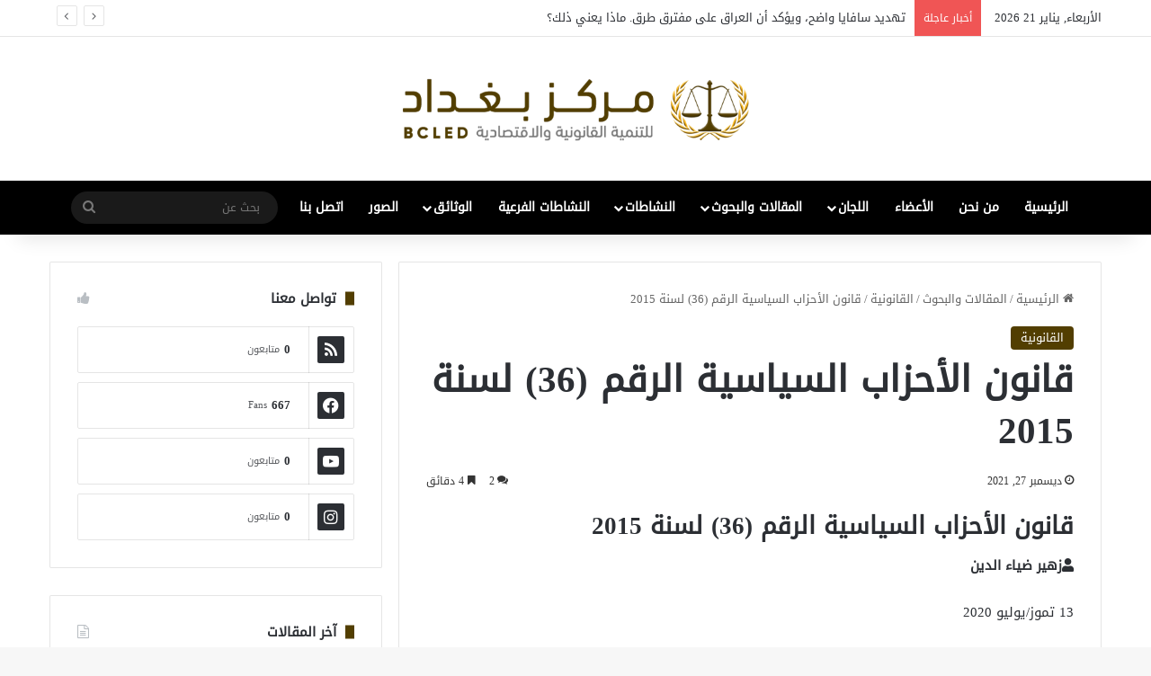

--- FILE ---
content_type: text/html; charset=UTF-8
request_url: https://bcled.org/%D9%82%D8%A7%D9%86%D9%88%D9%86-%D8%A7%D9%84%D8%A3%D8%AD%D8%B2%D8%A7%D8%A8-%D8%A7%D9%84%D8%B3%D9%8A%D8%A7%D8%B3%D9%8A%D8%A9-%D8%A7%D9%84%D8%B1%D9%82%D9%85-36-%D9%84%D8%B3%D9%86%D8%A9-2015/
body_size: 126432
content:
<!DOCTYPE html>
<html dir="rtl" lang="ar" class="" data-skin="light" prefix="og: http://ogp.me/ns#">
<head>
	<meta charset="UTF-8" />
	<link rel="profile" href="https://gmpg.org/xfn/11" />
	<title>قانون الأحزاب السياسية الرقم (36) لسنة 2015 &#8211; مركز بغداد</title>

<meta http-equiv='x-dns-prefetch-control' content='on'>
<link rel='dns-prefetch' href='//cdnjs.cloudflare.com' />
<link rel='dns-prefetch' href='//ajax.googleapis.com' />
<link rel='dns-prefetch' href='//fonts.googleapis.com' />
<link rel='dns-prefetch' href='//fonts.gstatic.com' />
<link rel='dns-prefetch' href='//s.gravatar.com' />
<link rel='dns-prefetch' href='//www.google-analytics.com' />
<link rel='preload' as='script' href='https://ajax.googleapis.com/ajax/libs/webfont/1/webfont.js'>
<meta name='robots' content='max-image-preview:large' />
	<style>img:is([sizes="auto" i], [sizes^="auto," i]) { contain-intrinsic-size: 3000px 1500px }</style>
	<link rel="alternate" type="application/rss+xml" title="مركز بغداد &laquo; الخلاصة" href="https://bcled.org/feed/" />
<link rel="alternate" type="application/rss+xml" title="مركز بغداد &laquo; خلاصة التعليقات" href="https://bcled.org/comments/feed/" />
<link rel="alternate" type="application/rss+xml" title="مركز بغداد &laquo; قانون الأحزاب السياسية الرقم (36) لسنة 2015 خلاصة التعليقات" href="https://bcled.org/%d9%82%d8%a7%d9%86%d9%88%d9%86-%d8%a7%d9%84%d8%a3%d8%ad%d8%b2%d8%a7%d8%a8-%d8%a7%d9%84%d8%b3%d9%8a%d8%a7%d8%b3%d9%8a%d8%a9-%d8%a7%d9%84%d8%b1%d9%82%d9%85-36-%d9%84%d8%b3%d9%86%d8%a9-2015/feed/" />

		<style type="text/css">
			:root{				
			--tie-preset-gradient-1: linear-gradient(135deg, rgba(6, 147, 227, 1) 0%, rgb(155, 81, 224) 100%);
			--tie-preset-gradient-2: linear-gradient(135deg, rgb(122, 220, 180) 0%, rgb(0, 208, 130) 100%);
			--tie-preset-gradient-3: linear-gradient(135deg, rgba(252, 185, 0, 1) 0%, rgba(255, 105, 0, 1) 100%);
			--tie-preset-gradient-4: linear-gradient(135deg, rgba(255, 105, 0, 1) 0%, rgb(207, 46, 46) 100%);
			--tie-preset-gradient-5: linear-gradient(135deg, rgb(238, 238, 238) 0%, rgb(169, 184, 195) 100%);
			--tie-preset-gradient-6: linear-gradient(135deg, rgb(74, 234, 220) 0%, rgb(151, 120, 209) 20%, rgb(207, 42, 186) 40%, rgb(238, 44, 130) 60%, rgb(251, 105, 98) 80%, rgb(254, 248, 76) 100%);
			--tie-preset-gradient-7: linear-gradient(135deg, rgb(255, 206, 236) 0%, rgb(152, 150, 240) 100%);
			--tie-preset-gradient-8: linear-gradient(135deg, rgb(254, 205, 165) 0%, rgb(254, 45, 45) 50%, rgb(107, 0, 62) 100%);
			--tie-preset-gradient-9: linear-gradient(135deg, rgb(255, 203, 112) 0%, rgb(199, 81, 192) 50%, rgb(65, 88, 208) 100%);
			--tie-preset-gradient-10: linear-gradient(135deg, rgb(255, 245, 203) 0%, rgb(182, 227, 212) 50%, rgb(51, 167, 181) 100%);
			--tie-preset-gradient-11: linear-gradient(135deg, rgb(202, 248, 128) 0%, rgb(113, 206, 126) 100%);
			--tie-preset-gradient-12: linear-gradient(135deg, rgb(2, 3, 129) 0%, rgb(40, 116, 252) 100%);
			--tie-preset-gradient-13: linear-gradient(135deg, #4D34FA, #ad34fa);
			--tie-preset-gradient-14: linear-gradient(135deg, #0057FF, #31B5FF);
			--tie-preset-gradient-15: linear-gradient(135deg, #FF007A, #FF81BD);
			--tie-preset-gradient-16: linear-gradient(135deg, #14111E, #4B4462);
			--tie-preset-gradient-17: linear-gradient(135deg, #F32758, #FFC581);

			
					--main-nav-background: #1f2024;
					--main-nav-secondry-background: rgba(0,0,0,0.2);
					--main-nav-primary-color: #0088ff;
					--main-nav-contrast-primary-color: #FFFFFF;
					--main-nav-text-color: #FFFFFF;
					--main-nav-secondry-text-color: rgba(225,255,255,0.5);
					--main-nav-main-border-color: rgba(255,255,255,0.07);
					--main-nav-secondry-border-color: rgba(255,255,255,0.04);
				
			}
		</style>
	
<meta property="og:title" content="قانون الأحزاب السياسية الرقم (36) لسنة 2015 - مركز بغداد" />
<meta property="og:type" content="article" />
<meta property="og:description" content="قانون الأحزاب السياسية الرقم (36) لسنة 2015 زهير ضياء الدين 13 تموز/يوليو 2020 صوت مجلس النواب مؤيدا" />
<meta property="og:url" content="https://bcled.org/%d9%82%d8%a7%d9%86%d9%88%d9%86-%d8%a7%d9%84%d8%a3%d8%ad%d8%b2%d8%a7%d8%a8-%d8%a7%d9%84%d8%b3%d9%8a%d8%a7%d8%b3%d9%8a%d8%a9-%d8%a7%d9%84%d8%b1%d9%82%d9%85-36-%d9%84%d8%b3%d9%86%d8%a9-2015/" />
<meta property="og:site_name" content="مركز بغداد" />
<meta name="viewport" content="width=device-width, initial-scale=1.0" /><script type="text/javascript">
/* <![CDATA[ */
window._wpemojiSettings = {"baseUrl":"https:\/\/s.w.org\/images\/core\/emoji\/15.1.0\/72x72\/","ext":".png","svgUrl":"https:\/\/s.w.org\/images\/core\/emoji\/15.1.0\/svg\/","svgExt":".svg","source":{"concatemoji":"https:\/\/bcled.org\/wp-includes\/js\/wp-emoji-release.min.js?ver=6.8.1"}};
/*! This file is auto-generated */
!function(i,n){var o,s,e;function c(e){try{var t={supportTests:e,timestamp:(new Date).valueOf()};sessionStorage.setItem(o,JSON.stringify(t))}catch(e){}}function p(e,t,n){e.clearRect(0,0,e.canvas.width,e.canvas.height),e.fillText(t,0,0);var t=new Uint32Array(e.getImageData(0,0,e.canvas.width,e.canvas.height).data),r=(e.clearRect(0,0,e.canvas.width,e.canvas.height),e.fillText(n,0,0),new Uint32Array(e.getImageData(0,0,e.canvas.width,e.canvas.height).data));return t.every(function(e,t){return e===r[t]})}function u(e,t,n){switch(t){case"flag":return n(e,"\ud83c\udff3\ufe0f\u200d\u26a7\ufe0f","\ud83c\udff3\ufe0f\u200b\u26a7\ufe0f")?!1:!n(e,"\ud83c\uddfa\ud83c\uddf3","\ud83c\uddfa\u200b\ud83c\uddf3")&&!n(e,"\ud83c\udff4\udb40\udc67\udb40\udc62\udb40\udc65\udb40\udc6e\udb40\udc67\udb40\udc7f","\ud83c\udff4\u200b\udb40\udc67\u200b\udb40\udc62\u200b\udb40\udc65\u200b\udb40\udc6e\u200b\udb40\udc67\u200b\udb40\udc7f");case"emoji":return!n(e,"\ud83d\udc26\u200d\ud83d\udd25","\ud83d\udc26\u200b\ud83d\udd25")}return!1}function f(e,t,n){var r="undefined"!=typeof WorkerGlobalScope&&self instanceof WorkerGlobalScope?new OffscreenCanvas(300,150):i.createElement("canvas"),a=r.getContext("2d",{willReadFrequently:!0}),o=(a.textBaseline="top",a.font="600 32px Arial",{});return e.forEach(function(e){o[e]=t(a,e,n)}),o}function t(e){var t=i.createElement("script");t.src=e,t.defer=!0,i.head.appendChild(t)}"undefined"!=typeof Promise&&(o="wpEmojiSettingsSupports",s=["flag","emoji"],n.supports={everything:!0,everythingExceptFlag:!0},e=new Promise(function(e){i.addEventListener("DOMContentLoaded",e,{once:!0})}),new Promise(function(t){var n=function(){try{var e=JSON.parse(sessionStorage.getItem(o));if("object"==typeof e&&"number"==typeof e.timestamp&&(new Date).valueOf()<e.timestamp+604800&&"object"==typeof e.supportTests)return e.supportTests}catch(e){}return null}();if(!n){if("undefined"!=typeof Worker&&"undefined"!=typeof OffscreenCanvas&&"undefined"!=typeof URL&&URL.createObjectURL&&"undefined"!=typeof Blob)try{var e="postMessage("+f.toString()+"("+[JSON.stringify(s),u.toString(),p.toString()].join(",")+"));",r=new Blob([e],{type:"text/javascript"}),a=new Worker(URL.createObjectURL(r),{name:"wpTestEmojiSupports"});return void(a.onmessage=function(e){c(n=e.data),a.terminate(),t(n)})}catch(e){}c(n=f(s,u,p))}t(n)}).then(function(e){for(var t in e)n.supports[t]=e[t],n.supports.everything=n.supports.everything&&n.supports[t],"flag"!==t&&(n.supports.everythingExceptFlag=n.supports.everythingExceptFlag&&n.supports[t]);n.supports.everythingExceptFlag=n.supports.everythingExceptFlag&&!n.supports.flag,n.DOMReady=!1,n.readyCallback=function(){n.DOMReady=!0}}).then(function(){return e}).then(function(){var e;n.supports.everything||(n.readyCallback(),(e=n.source||{}).concatemoji?t(e.concatemoji):e.wpemoji&&e.twemoji&&(t(e.twemoji),t(e.wpemoji)))}))}((window,document),window._wpemojiSettings);
/* ]]> */
</script>
<style id='wp-emoji-styles-inline-css' type='text/css'>

	img.wp-smiley, img.emoji {
		display: inline !important;
		border: none !important;
		box-shadow: none !important;
		height: 1em !important;
		width: 1em !important;
		margin: 0 0.07em !important;
		vertical-align: -0.1em !important;
		background: none !important;
		padding: 0 !important;
	}
</style>
<style id='global-styles-inline-css' type='text/css'>
:root{--wp--preset--aspect-ratio--square: 1;--wp--preset--aspect-ratio--4-3: 4/3;--wp--preset--aspect-ratio--3-4: 3/4;--wp--preset--aspect-ratio--3-2: 3/2;--wp--preset--aspect-ratio--2-3: 2/3;--wp--preset--aspect-ratio--16-9: 16/9;--wp--preset--aspect-ratio--9-16: 9/16;--wp--preset--color--black: #000000;--wp--preset--color--cyan-bluish-gray: #abb8c3;--wp--preset--color--white: #ffffff;--wp--preset--color--pale-pink: #f78da7;--wp--preset--color--vivid-red: #cf2e2e;--wp--preset--color--luminous-vivid-orange: #ff6900;--wp--preset--color--luminous-vivid-amber: #fcb900;--wp--preset--color--light-green-cyan: #7bdcb5;--wp--preset--color--vivid-green-cyan: #00d084;--wp--preset--color--pale-cyan-blue: #8ed1fc;--wp--preset--color--vivid-cyan-blue: #0693e3;--wp--preset--color--vivid-purple: #9b51e0;--wp--preset--color--global-color: #523e01;--wp--preset--gradient--vivid-cyan-blue-to-vivid-purple: linear-gradient(135deg,rgba(6,147,227,1) 0%,rgb(155,81,224) 100%);--wp--preset--gradient--light-green-cyan-to-vivid-green-cyan: linear-gradient(135deg,rgb(122,220,180) 0%,rgb(0,208,130) 100%);--wp--preset--gradient--luminous-vivid-amber-to-luminous-vivid-orange: linear-gradient(135deg,rgba(252,185,0,1) 0%,rgba(255,105,0,1) 100%);--wp--preset--gradient--luminous-vivid-orange-to-vivid-red: linear-gradient(135deg,rgba(255,105,0,1) 0%,rgb(207,46,46) 100%);--wp--preset--gradient--very-light-gray-to-cyan-bluish-gray: linear-gradient(135deg,rgb(238,238,238) 0%,rgb(169,184,195) 100%);--wp--preset--gradient--cool-to-warm-spectrum: linear-gradient(135deg,rgb(74,234,220) 0%,rgb(151,120,209) 20%,rgb(207,42,186) 40%,rgb(238,44,130) 60%,rgb(251,105,98) 80%,rgb(254,248,76) 100%);--wp--preset--gradient--blush-light-purple: linear-gradient(135deg,rgb(255,206,236) 0%,rgb(152,150,240) 100%);--wp--preset--gradient--blush-bordeaux: linear-gradient(135deg,rgb(254,205,165) 0%,rgb(254,45,45) 50%,rgb(107,0,62) 100%);--wp--preset--gradient--luminous-dusk: linear-gradient(135deg,rgb(255,203,112) 0%,rgb(199,81,192) 50%,rgb(65,88,208) 100%);--wp--preset--gradient--pale-ocean: linear-gradient(135deg,rgb(255,245,203) 0%,rgb(182,227,212) 50%,rgb(51,167,181) 100%);--wp--preset--gradient--electric-grass: linear-gradient(135deg,rgb(202,248,128) 0%,rgb(113,206,126) 100%);--wp--preset--gradient--midnight: linear-gradient(135deg,rgb(2,3,129) 0%,rgb(40,116,252) 100%);--wp--preset--font-size--small: 13px;--wp--preset--font-size--medium: 20px;--wp--preset--font-size--large: 36px;--wp--preset--font-size--x-large: 42px;--wp--preset--spacing--20: 0.44rem;--wp--preset--spacing--30: 0.67rem;--wp--preset--spacing--40: 1rem;--wp--preset--spacing--50: 1.5rem;--wp--preset--spacing--60: 2.25rem;--wp--preset--spacing--70: 3.38rem;--wp--preset--spacing--80: 5.06rem;--wp--preset--shadow--natural: 6px 6px 9px rgba(0, 0, 0, 0.2);--wp--preset--shadow--deep: 12px 12px 50px rgba(0, 0, 0, 0.4);--wp--preset--shadow--sharp: 6px 6px 0px rgba(0, 0, 0, 0.2);--wp--preset--shadow--outlined: 6px 6px 0px -3px rgba(255, 255, 255, 1), 6px 6px rgba(0, 0, 0, 1);--wp--preset--shadow--crisp: 6px 6px 0px rgba(0, 0, 0, 1);}:where(.is-layout-flex){gap: 0.5em;}:where(.is-layout-grid){gap: 0.5em;}body .is-layout-flex{display: flex;}.is-layout-flex{flex-wrap: wrap;align-items: center;}.is-layout-flex > :is(*, div){margin: 0;}body .is-layout-grid{display: grid;}.is-layout-grid > :is(*, div){margin: 0;}:where(.wp-block-columns.is-layout-flex){gap: 2em;}:where(.wp-block-columns.is-layout-grid){gap: 2em;}:where(.wp-block-post-template.is-layout-flex){gap: 1.25em;}:where(.wp-block-post-template.is-layout-grid){gap: 1.25em;}.has-black-color{color: var(--wp--preset--color--black) !important;}.has-cyan-bluish-gray-color{color: var(--wp--preset--color--cyan-bluish-gray) !important;}.has-white-color{color: var(--wp--preset--color--white) !important;}.has-pale-pink-color{color: var(--wp--preset--color--pale-pink) !important;}.has-vivid-red-color{color: var(--wp--preset--color--vivid-red) !important;}.has-luminous-vivid-orange-color{color: var(--wp--preset--color--luminous-vivid-orange) !important;}.has-luminous-vivid-amber-color{color: var(--wp--preset--color--luminous-vivid-amber) !important;}.has-light-green-cyan-color{color: var(--wp--preset--color--light-green-cyan) !important;}.has-vivid-green-cyan-color{color: var(--wp--preset--color--vivid-green-cyan) !important;}.has-pale-cyan-blue-color{color: var(--wp--preset--color--pale-cyan-blue) !important;}.has-vivid-cyan-blue-color{color: var(--wp--preset--color--vivid-cyan-blue) !important;}.has-vivid-purple-color{color: var(--wp--preset--color--vivid-purple) !important;}.has-black-background-color{background-color: var(--wp--preset--color--black) !important;}.has-cyan-bluish-gray-background-color{background-color: var(--wp--preset--color--cyan-bluish-gray) !important;}.has-white-background-color{background-color: var(--wp--preset--color--white) !important;}.has-pale-pink-background-color{background-color: var(--wp--preset--color--pale-pink) !important;}.has-vivid-red-background-color{background-color: var(--wp--preset--color--vivid-red) !important;}.has-luminous-vivid-orange-background-color{background-color: var(--wp--preset--color--luminous-vivid-orange) !important;}.has-luminous-vivid-amber-background-color{background-color: var(--wp--preset--color--luminous-vivid-amber) !important;}.has-light-green-cyan-background-color{background-color: var(--wp--preset--color--light-green-cyan) !important;}.has-vivid-green-cyan-background-color{background-color: var(--wp--preset--color--vivid-green-cyan) !important;}.has-pale-cyan-blue-background-color{background-color: var(--wp--preset--color--pale-cyan-blue) !important;}.has-vivid-cyan-blue-background-color{background-color: var(--wp--preset--color--vivid-cyan-blue) !important;}.has-vivid-purple-background-color{background-color: var(--wp--preset--color--vivid-purple) !important;}.has-black-border-color{border-color: var(--wp--preset--color--black) !important;}.has-cyan-bluish-gray-border-color{border-color: var(--wp--preset--color--cyan-bluish-gray) !important;}.has-white-border-color{border-color: var(--wp--preset--color--white) !important;}.has-pale-pink-border-color{border-color: var(--wp--preset--color--pale-pink) !important;}.has-vivid-red-border-color{border-color: var(--wp--preset--color--vivid-red) !important;}.has-luminous-vivid-orange-border-color{border-color: var(--wp--preset--color--luminous-vivid-orange) !important;}.has-luminous-vivid-amber-border-color{border-color: var(--wp--preset--color--luminous-vivid-amber) !important;}.has-light-green-cyan-border-color{border-color: var(--wp--preset--color--light-green-cyan) !important;}.has-vivid-green-cyan-border-color{border-color: var(--wp--preset--color--vivid-green-cyan) !important;}.has-pale-cyan-blue-border-color{border-color: var(--wp--preset--color--pale-cyan-blue) !important;}.has-vivid-cyan-blue-border-color{border-color: var(--wp--preset--color--vivid-cyan-blue) !important;}.has-vivid-purple-border-color{border-color: var(--wp--preset--color--vivid-purple) !important;}.has-vivid-cyan-blue-to-vivid-purple-gradient-background{background: var(--wp--preset--gradient--vivid-cyan-blue-to-vivid-purple) !important;}.has-light-green-cyan-to-vivid-green-cyan-gradient-background{background: var(--wp--preset--gradient--light-green-cyan-to-vivid-green-cyan) !important;}.has-luminous-vivid-amber-to-luminous-vivid-orange-gradient-background{background: var(--wp--preset--gradient--luminous-vivid-amber-to-luminous-vivid-orange) !important;}.has-luminous-vivid-orange-to-vivid-red-gradient-background{background: var(--wp--preset--gradient--luminous-vivid-orange-to-vivid-red) !important;}.has-very-light-gray-to-cyan-bluish-gray-gradient-background{background: var(--wp--preset--gradient--very-light-gray-to-cyan-bluish-gray) !important;}.has-cool-to-warm-spectrum-gradient-background{background: var(--wp--preset--gradient--cool-to-warm-spectrum) !important;}.has-blush-light-purple-gradient-background{background: var(--wp--preset--gradient--blush-light-purple) !important;}.has-blush-bordeaux-gradient-background{background: var(--wp--preset--gradient--blush-bordeaux) !important;}.has-luminous-dusk-gradient-background{background: var(--wp--preset--gradient--luminous-dusk) !important;}.has-pale-ocean-gradient-background{background: var(--wp--preset--gradient--pale-ocean) !important;}.has-electric-grass-gradient-background{background: var(--wp--preset--gradient--electric-grass) !important;}.has-midnight-gradient-background{background: var(--wp--preset--gradient--midnight) !important;}.has-small-font-size{font-size: var(--wp--preset--font-size--small) !important;}.has-medium-font-size{font-size: var(--wp--preset--font-size--medium) !important;}.has-large-font-size{font-size: var(--wp--preset--font-size--large) !important;}.has-x-large-font-size{font-size: var(--wp--preset--font-size--x-large) !important;}
:where(.wp-block-post-template.is-layout-flex){gap: 1.25em;}:where(.wp-block-post-template.is-layout-grid){gap: 1.25em;}
:where(.wp-block-columns.is-layout-flex){gap: 2em;}:where(.wp-block-columns.is-layout-grid){gap: 2em;}
:root :where(.wp-block-pullquote){font-size: 1.5em;line-height: 1.6;}
</style>
<link rel='stylesheet' id='uaf_client_css-css' href='https://bcled.org/wp-content/uploads/useanyfont/uaf.css?ver=1749169619' type='text/css' media='all' />
<link rel='stylesheet' id='tie-css-base-css' href='https://bcled.org/wp-content/themes/jannah/assets/css/base.min.css?ver=7.3.0' type='text/css' media='all' />
<link rel='stylesheet' id='tie-css-styles-css' href='https://bcled.org/wp-content/themes/jannah/assets/css/style.min.css?ver=7.3.0' type='text/css' media='all' />
<link rel='stylesheet' id='tie-css-widgets-css' href='https://bcled.org/wp-content/themes/jannah/assets/css/widgets.min.css?ver=7.3.0' type='text/css' media='all' />
<link rel='stylesheet' id='tie-css-helpers-css' href='https://bcled.org/wp-content/themes/jannah/assets/css/helpers.min.css?ver=7.3.0' type='text/css' media='all' />
<link rel='stylesheet' id='tie-fontawesome5-css' href='https://bcled.org/wp-content/themes/jannah/assets/css/fontawesome.css?ver=7.3.0' type='text/css' media='all' />
<link rel='stylesheet' id='tie-css-ilightbox-css' href='https://bcled.org/wp-content/themes/jannah/assets/ilightbox/dark-skin/skin.css?ver=7.3.0' type='text/css' media='all' />
<link rel='stylesheet' id='tie-css-shortcodes-css' href='https://bcled.org/wp-content/themes/jannah/assets/css/plugins/shortcodes.min.css?ver=7.3.0' type='text/css' media='all' />
<link rel='stylesheet' id='tie-css-single-css' href='https://bcled.org/wp-content/themes/jannah/assets/css/single.min.css?ver=7.3.0' type='text/css' media='all' />
<link rel='stylesheet' id='tie-css-print-css' href='https://bcled.org/wp-content/themes/jannah/assets/css/print.css?ver=7.3.0' type='text/css' media='print' />
<style id='tie-css-print-inline-css' type='text/css'>
.wf-active .logo-text,.wf-active h1,.wf-active h2,.wf-active h3,.wf-active h4,.wf-active h5,.wf-active h6,.wf-active .the-subtitle{font-family: 'Poppins';}:root:root{--brand-color: #523e01;--dark-brand-color: #200c00;--bright-color: #FFFFFF;--base-color: #2c2f34;}#reading-position-indicator{box-shadow: 0 0 10px rgba( 82,62,1,0.7);}:root:root{--brand-color: #523e01;--dark-brand-color: #200c00;--bright-color: #FFFFFF;--base-color: #2c2f34;}#reading-position-indicator{box-shadow: 0 0 10px rgba( 82,62,1,0.7);}#header-notification-bar{background: var( --tie-preset-gradient-13 );}#header-notification-bar{--tie-buttons-color: #FFFFFF;--tie-buttons-border-color: #FFFFFF;--tie-buttons-hover-color: #e1e1e1;--tie-buttons-hover-text: #000000;}#header-notification-bar{--tie-buttons-text: #000000;}#main-nav,#main-nav .menu-sub-content,#main-nav .comp-sub-menu,#main-nav ul.cats-vertical li a.is-active,#main-nav ul.cats-vertical li a:hover,#autocomplete-suggestions.search-in-main-nav{background-color: #000000;}#main-nav{border-width: 0;}#theme-header #main-nav:not(.fixed-nav){bottom: 0;}#main-nav .icon-basecloud-bg:after{color: #000000;}#autocomplete-suggestions.search-in-main-nav{border-color: rgba(255,255,255,0.07);}.main-nav-boxed #main-nav .main-menu-wrapper{border-width: 0;}
</style>
<script type="text/javascript" src="https://bcled.org/wp-includes/js/jquery/jquery.min.js?ver=3.7.1" id="jquery-core-js"></script>
<script type="text/javascript" src="https://bcled.org/wp-includes/js/jquery/jquery-migrate.min.js?ver=3.4.1" id="jquery-migrate-js"></script>
<link rel="https://api.w.org/" href="https://bcled.org/wp-json/" /><link rel="alternate" title="JSON" type="application/json" href="https://bcled.org/wp-json/wp/v2/posts/2387" /><link rel="EditURI" type="application/rsd+xml" title="RSD" href="https://bcled.org/xmlrpc.php?rsd" />
<link rel="stylesheet" href="https://bcled.org/wp-content/themes/jannah/rtl.css" type="text/css" media="screen" /><meta name="generator" content="WordPress 6.8.1" />
<link rel="canonical" href="https://bcled.org/%d9%82%d8%a7%d9%86%d9%88%d9%86-%d8%a7%d9%84%d8%a3%d8%ad%d8%b2%d8%a7%d8%a8-%d8%a7%d9%84%d8%b3%d9%8a%d8%a7%d8%b3%d9%8a%d8%a9-%d8%a7%d9%84%d8%b1%d9%82%d9%85-36-%d9%84%d8%b3%d9%86%d8%a9-2015/" />
<link rel='shortlink' href='https://bcled.org/?p=2387' />
<link rel="alternate" title="oEmbed (JSON)" type="application/json+oembed" href="https://bcled.org/wp-json/oembed/1.0/embed?url=https%3A%2F%2Fbcled.org%2F%25d9%2582%25d8%25a7%25d9%2586%25d9%2588%25d9%2586-%25d8%25a7%25d9%2584%25d8%25a3%25d8%25ad%25d8%25b2%25d8%25a7%25d8%25a8-%25d8%25a7%25d9%2584%25d8%25b3%25d9%258a%25d8%25a7%25d8%25b3%25d9%258a%25d8%25a9-%25d8%25a7%25d9%2584%25d8%25b1%25d9%2582%25d9%2585-36-%25d9%2584%25d8%25b3%25d9%2586%25d8%25a9-2015%2F" />
<link rel="alternate" title="oEmbed (XML)" type="text/xml+oembed" href="https://bcled.org/wp-json/oembed/1.0/embed?url=https%3A%2F%2Fbcled.org%2F%25d9%2582%25d8%25a7%25d9%2586%25d9%2588%25d9%2586-%25d8%25a7%25d9%2584%25d8%25a3%25d8%25ad%25d8%25b2%25d8%25a7%25d8%25a8-%25d8%25a7%25d9%2584%25d8%25b3%25d9%258a%25d8%25a7%25d8%25b3%25d9%258a%25d8%25a9-%25d8%25a7%25d9%2584%25d8%25b1%25d9%2582%25d9%2585-36-%25d9%2584%25d8%25b3%25d9%2586%25d8%25a9-2015%2F&#038;format=xml" />
 <meta name="description" content="قانون الأحزاب السياسية الرقم (36) لسنة 2015 زهير ضياء الدين 13 تموز/يوليو 2020 صوت مجلس النواب مؤيدا قانون الأحزاب السياسية الرقم (36) لسنة 2015 في يو" /><meta http-equiv="X-UA-Compatible" content="IE=edge">
<meta name="generator" content="Elementor 3.30.0; features: e_font_icon_svg, additional_custom_breakpoints; settings: css_print_method-external, google_font-enabled, font_display-auto">
			<style>
				.e-con.e-parent:nth-of-type(n+4):not(.e-lazyloaded):not(.e-no-lazyload),
				.e-con.e-parent:nth-of-type(n+4):not(.e-lazyloaded):not(.e-no-lazyload) * {
					background-image: none !important;
				}
				@media screen and (max-height: 1024px) {
					.e-con.e-parent:nth-of-type(n+3):not(.e-lazyloaded):not(.e-no-lazyload),
					.e-con.e-parent:nth-of-type(n+3):not(.e-lazyloaded):not(.e-no-lazyload) * {
						background-image: none !important;
					}
				}
				@media screen and (max-height: 640px) {
					.e-con.e-parent:nth-of-type(n+2):not(.e-lazyloaded):not(.e-no-lazyload),
					.e-con.e-parent:nth-of-type(n+2):not(.e-lazyloaded):not(.e-no-lazyload) * {
						background-image: none !important;
					}
				}
			</style>
			<link rel="icon" href="https://bcled.org/wp-content/uploads/2025/06/cropped-login-logo-32x32.png" sizes="32x32" />
<link rel="icon" href="https://bcled.org/wp-content/uploads/2025/06/cropped-login-logo-192x192.png" sizes="192x192" />
<link rel="apple-touch-icon" href="https://bcled.org/wp-content/uploads/2025/06/cropped-login-logo-180x180.png" />
<meta name="msapplication-TileImage" content="https://bcled.org/wp-content/uploads/2025/06/cropped-login-logo-270x270.png" />
</head>

<body id="tie-body" class="rtl wp-singular post-template-default single single-post postid-2387 single-format-standard wp-theme-jannah tie-no-js wrapper-has-shadow block-head-8 magazine1 is-thumb-overlay-disabled is-desktop is-header-layout-2 sidebar-left has-sidebar post-layout-1 narrow-title-narrow-media is-standard-format has-mobile-share elementor-default elementor-kit-7">



<div class="background-overlay">

	<div id="tie-container" class="site tie-container">

		
		<div id="tie-wrapper">

			
<header id="theme-header" class="theme-header header-layout-2 main-nav-dark main-nav-default-dark main-nav-below no-stream-item top-nav-active top-nav-light top-nav-default-light top-nav-above has-shadow has-normal-width-logo mobile-header-default">
	
<nav id="top-nav"  class="has-date-breaking-components top-nav header-nav has-breaking-news" aria-label="الشريط العلوي">
	<div class="container">
		<div class="topbar-wrapper">

			
					<div class="topbar-today-date">
						الأربعاء, يناير 21 2026					</div>
					
			<div class="tie-alignleft">
				
<div class="breaking controls-is-active">

	<span class="breaking-title">
		<span class="tie-icon-bolt breaking-icon" aria-hidden="true"></span>
		<span class="breaking-title-text">أخبار عاجلة</span>
	</span>

	<ul id="breaking-news-in-header" class="breaking-news" data-type="reveal" data-arrows="true">

		
							<li class="news-item">
								<a href="https://bcled.org/15060-2/">تهديد سافايا واضح، ويؤكد أن العراق على مفترق طرق. ماذا يعني ذلك؟</a>
							</li>

							
							<li class="news-item">
								<a href="https://bcled.org/%d8%a7%d8%ae%d8%aa%d9%8a%d8%a7%d8%b1-%d8%b1%d8%a6%d9%8a%d8%b3-%d8%a7%d9%84%d9%88%d8%b2%d8%b1%d8%a7%d8%a1-%d9%81%d9%8a-%d8%a7%d9%84%d8%b9%d8%b1%d8%a7%d9%82/">اختيار رئيس الوزراء في العراق</a>
							</li>

							
							<li class="news-item">
								<a href="https://bcled.org/%d9%85%d8%b1%d9%83%d8%b2-%d8%a8%d8%ba%d8%af%d8%a7%d8%af-%d9%84%d9%84%d8%aa%d9%86%d9%85%d9%8a%d8%a9-%d8%a7%d9%84%d9%82%d8%a7%d9%86%d9%88%d9%86%d9%8a%d8%a9-%d9%88%d8%a7%d9%84%d8%a7%d9%82%d8%aa%d8%b5-2/">مركز بغداد للتنمية القانونية والاقتصادية يعقد ورشة عمل حول مشروع طريق التنمية العراقي</a>
							</li>

							
							<li class="news-item">
								<a href="https://bcled.org/%d8%af%d9%88%d8%b1%d8%a7%d8%aa-%d8%aa%d8%af%d8%b1%d9%8a%d8%a8%d9%8a%d8%a9/">دورات تدريبية</a>
							</li>

							
							<li class="news-item">
								<a href="https://bcled.org/%d8%a7%d9%84%d8%b4%d8%b1%d8%b9%d9%8a%d8%a9-%d8%a7%d9%84%d8%af%d8%b3%d8%aa%d9%88%d8%b1%d9%8a%d8%a9-%d9%88%d8%a7%d9%84%d9%82%d8%a7%d9%86%d9%88%d9%86%d9%8a%d8%a9-%d9%84%d9%85%d8%b4%d8%a7%d8%b1%d9%83/">&#8220;الشرعية الدستورية والقانونية لمشاركة القوات النظامية والفصائل المسلحة في الانتخابات&#8221;</a>
							</li>

							
							<li class="news-item">
								<a href="https://bcled.org/%d9%88%d8%b1%d8%b4%d8%a9-%d8%ad%d9%88%d8%a7%d8%b1%d9%8a%d8%a9-%d8%b9%d9%86-%d8%a7%d9%84%d8%a3%d9%85%d9%86-%d8%a7%d9%84%d8%ba%d8%b0%d8%a7%d8%a6%d9%8a/">ورشة حوارية عن الأمن الغذائي</a>
							</li>

							
							<li class="news-item">
								<a href="https://bcled.org/%d8%ae%d8%a8%d8%b1%d8%a7%d8%a1-%d9%8a%d9%86%d8%a7%d9%82%d8%b4%d9%88%d9%86-%d9%85%d8%b3%d8%aa%d9%82%d8%a8%d9%84-%d8%a7%d9%84%d8%b5%d9%86%d8%a7%d8%b9%d8%a9-%d8%a7%d9%84%d9%86%d9%81%d8%b7%d9%8a%d8%a9/">خبراء يناقشون مستقبل الصناعة النفطية في العراق:</a>
							</li>

							
							<li class="news-item">
								<a href="https://bcled.org/%d8%a7%d9%84%d9%84%d8%a7%d9%85%d8%b1%d9%83%d8%b2%d9%8a%d8%a9-%d8%a7%d9%84%d8%a5%d8%af%d8%a7%d8%b1%d9%8a%d8%a9-%d9%88%d8%af%d9%88%d8%b1%d9%87%d8%a7-%d9%81%d9%8a-%d8%aa%d8%b9%d8%b2%d9%8a%d8%b2-%d8%a7/">(اللامركزية الإدارية ودورها في تعزيز الديمقراطية والتنمية المحلية في العراق)</a>
							</li>

							
							<li class="news-item">
								<a href="https://bcled.org/15009-2/">دعوة</a>
							</li>

							
							<li class="news-item">
								<a href="https://bcled.org/%d8%a5%d9%86%d8%ac%d8%a7%d8%b2%d8%a7%d8%aa-%d9%88%d8%a5%d8%ae%d9%81%d8%a7%d9%82%d8%a7%d8%aa-%d8%a7%d9%84%d9%88%d8%b2%d8%a7%d8%b1%d8%a9-%d9%81%d9%8a-%d8%aa%d8%ad%d9%82%d9%8a%d9%82-%d8%a7%d9%84%d8%a3/">إنجازات وإخفاقات الوزارة في تحقيق الأهداف التشريعية</a>
							</li>

							
	</ul>
</div><!-- #breaking /-->
			</div><!-- .tie-alignleft /-->

			<div class="tie-alignright">
				<ul class="components"></ul><!-- Components -->			</div><!-- .tie-alignright /-->

		</div><!-- .topbar-wrapper /-->
	</div><!-- .container /-->
</nav><!-- #top-nav /-->

<div class="container header-container">
	<div class="tie-row logo-row">

		
		<div class="logo-wrapper">
			<div class="tie-col-md-4 logo-container clearfix">
				<div id="mobile-header-components-area_1" class="mobile-header-components"><ul class="components"><li class="mobile-component_menu custom-menu-link"><a href="#" id="mobile-menu-icon" class=""><span class="tie-mobile-menu-icon nav-icon is-layout-1"></span><span class="screen-reader-text">القائمة</span></a></li></ul></div>
		<div id="logo" class="image-logo" >

			
			<a title="مركز بغداد" href="https://bcled.org/">
				
				<picture class="tie-logo-default tie-logo-picture">
					
					<source class="tie-logo-source-default tie-logo-source" srcset="https://bcled.org/wp-content/uploads/2020/12/bcled.png">
					<img class="tie-logo-img-default tie-logo-img" src="https://bcled.org/wp-content/uploads/2020/12/bcled.png" alt="مركز بغداد" width="400" height="80" style="max-height:80px; width: auto;" />
				</picture>
						</a>

			
		</div><!-- #logo /-->

		<div id="mobile-header-components-area_2" class="mobile-header-components"><ul class="components"><li class="mobile-component_search custom-menu-link">
				<a href="#" class="tie-search-trigger-mobile">
					<span class="tie-icon-search tie-search-icon" aria-hidden="true"></span>
					<span class="screen-reader-text">بحث عن</span>
				</a>
			</li></ul></div>			</div><!-- .tie-col /-->
		</div><!-- .logo-wrapper /-->

		
	</div><!-- .tie-row /-->
</div><!-- .container /-->

<div class="main-nav-wrapper">
	<nav id="main-nav"  class="main-nav header-nav menu-style-default menu-style-solid-bg"  aria-label="القائمة الرئيسية">
		<div class="container">

			<div class="main-menu-wrapper">

				
				<div id="menu-components-wrap">

					
					<div class="main-menu main-menu-wrap">
						<div id="main-nav-menu" class="main-menu header-menu"><ul id="menu-%d8%a7%d9%84%d8%b1%d8%a6%d9%8a%d8%b3%d9%8a%d8%a9" class="menu"><li id="menu-item-48" class="menu-item menu-item-type-post_type menu-item-object-page menu-item-home menu-item-48"><a href="https://bcled.org/">الرئيسية</a></li>
<li id="menu-item-92" class="menu-item menu-item-type-post_type menu-item-object-page menu-item-92"><a href="https://bcled.org/%d9%85%d9%86-%d9%86%d8%ad%d9%86/">من نحن</a></li>
<li id="menu-item-90" class="menu-item menu-item-type-post_type menu-item-object-page menu-item-90"><a href="https://bcled.org/%d8%a7%d9%84%d8%a3%d8%b9%d8%b6%d8%a7%d8%a1/">الأعضاء</a></li>
<li id="menu-item-36" class="menu-item menu-item-type-taxonomy menu-item-object-category menu-item-has-children menu-item-36"><a href="https://bcled.org/category/%d8%a7%d9%84%d9%84%d8%ac%d8%a7%d9%86/">اللجان</a>
<ul class="sub-menu menu-sub-content">
	<li id="menu-item-84" class="menu-item menu-item-type-taxonomy menu-item-object-category menu-item-84"><a href="https://bcled.org/category/%d8%a7%d9%84%d9%84%d8%ac%d8%a7%d9%86/%d8%a7%d9%84%d9%84%d8%ac%d9%86%d8%a9-%d8%a7%d9%84%d9%82%d8%a7%d9%86%d9%88%d9%86%d9%8a%d8%a9/">اللجنة القانونية</a></li>
	<li id="menu-item-85" class="menu-item menu-item-type-taxonomy menu-item-object-category menu-item-85"><a href="https://bcled.org/category/%d8%a7%d9%84%d9%84%d8%ac%d8%a7%d9%86/%d8%a7%d9%84%d9%84%d8%ac%d9%86%d8%a9-%d8%a7%d9%84%d8%a7%d9%82%d8%aa%d8%b5%d8%a7%d8%af%d9%8a%d8%a9/">اللجنة الاقتصادية</a></li>
	<li id="menu-item-97" class="menu-item menu-item-type-taxonomy menu-item-object-category menu-item-97"><a href="https://bcled.org/category/%d8%a7%d9%84%d9%81%d9%83%d8%b1-%d8%a7%d9%84%d8%b3%d9%8a%d8%a7%d8%b3%d9%8a/">الفكر السياسي</a></li>
	<li id="menu-item-98" class="menu-item menu-item-type-taxonomy menu-item-object-category menu-item-98"><a href="https://bcled.org/category/%d8%a7%d9%84%d8%a8%d8%ad%d9%88%d8%ab-%d8%a7%d9%84%d8%a7%d8%ac%d8%aa%d9%85%d8%a7%d8%b9%d9%8a%d8%a9/">البحوث الاجتماعية</a></li>
</ul>
</li>
<li id="menu-item-39" class="menu-item menu-item-type-taxonomy menu-item-object-category current-post-ancestor menu-item-has-children menu-item-39"><a href="https://bcled.org/category/%d8%a7%d9%84%d9%85%d9%82%d8%a7%d9%84%d8%a7%d8%aa-%d9%88%d8%a7%d9%84%d8%a8%d8%ad%d9%88%d8%ab/">المقالات والبحوث</a>
<ul class="sub-menu menu-sub-content">
	<li id="menu-item-86" class="menu-item menu-item-type-taxonomy menu-item-object-category current-post-ancestor current-menu-parent current-post-parent menu-item-86"><a href="https://bcled.org/category/%d8%a7%d9%84%d9%85%d9%82%d8%a7%d9%84%d8%a7%d8%aa-%d9%88%d8%a7%d9%84%d8%a8%d8%ad%d9%88%d8%ab/%d8%a7%d9%84%d9%82%d8%a7%d9%86%d9%88%d9%86%d9%8a%d8%a9/">القانونية</a></li>
	<li id="menu-item-87" class="menu-item menu-item-type-taxonomy menu-item-object-category menu-item-87"><a href="https://bcled.org/category/%d8%a7%d9%84%d9%85%d9%82%d8%a7%d9%84%d8%a7%d8%aa-%d9%88%d8%a7%d9%84%d8%a8%d8%ad%d9%88%d8%ab/%d8%a7%d9%84%d8%a7%d9%82%d8%aa%d8%b5%d8%a7%d8%af%d9%8a%d8%a9/">الاقتصادية</a></li>
	<li id="menu-item-274" class="menu-item menu-item-type-post_type menu-item-object-page menu-item-274"><a href="https://bcled.org/%d9%86%d8%b4%d8%b1-%d8%a7%d9%84%d9%85%d9%82%d8%a7%d9%84%d8%a7%d8%aa-%d9%88%d8%a7%d9%84%d8%a8%d8%ad%d9%88%d8%ab/">نشر المقالات والبحوث</a></li>
</ul>
</li>
<li id="menu-item-42" class="menu-item menu-item-type-taxonomy menu-item-object-category menu-item-42 mega-menu mega-cat mega-menu-posts " data-id="7" ><a href="https://bcled.org/category/%d8%a7%d9%84%d9%86%d8%b4%d8%a7%d8%b7%d8%a7%d8%aa/">النشاطات</a>
<div class="mega-menu-block menu-sub-content"  >

<div class="mega-menu-content">
<div class="mega-cat-wrapper">

						<div class="mega-cat-content horizontal-posts">

								<div class="mega-ajax-content mega-cat-posts-container clearfix">

						</div><!-- .mega-ajax-content -->

						</div><!-- .mega-cat-content -->

					</div><!-- .mega-cat-Wrapper -->

</div><!-- .mega-menu-content -->

</div><!-- .mega-menu-block --> 
</li>
<li id="menu-item-91" class="menu-item menu-item-type-post_type menu-item-object-page menu-item-91"><a href="https://bcled.org/%d8%a7%d9%84%d9%86%d8%b4%d8%a7%d8%b7%d8%a7%d8%aa-%d8%a7%d9%84%d9%81%d8%b1%d8%b9%d9%8a%d8%a9/">النشاطات الفرعية</a></li>
<li id="menu-item-43" class="menu-item menu-item-type-taxonomy menu-item-object-category menu-item-has-children menu-item-43"><a href="https://bcled.org/category/%d8%a7%d9%84%d9%88%d8%ab%d8%a7%d8%a6%d9%82/">الوثائق</a>
<ul class="sub-menu menu-sub-content">
	<li id="menu-item-88" class="menu-item menu-item-type-taxonomy menu-item-object-category menu-item-88"><a href="https://bcled.org/category/%d8%a7%d9%84%d9%88%d8%ab%d8%a7%d8%a6%d9%82/%d9%85%d8%b4%d8%a7%d8%b1%d9%8a%d8%b9-%d8%a7%d9%84%d9%82%d9%88%d8%a7%d9%86%d9%8a%d9%86/">مشاريع القوانين</a></li>
	<li id="menu-item-89" class="menu-item menu-item-type-taxonomy menu-item-object-category menu-item-89"><a href="https://bcled.org/category/%d8%a7%d9%84%d9%88%d8%ab%d8%a7%d8%a6%d9%82/%d8%a7%d9%84%d9%82%d9%88%d8%a7%d9%86%d9%8a%d9%86/">القوانين</a></li>
</ul>
</li>
<li id="menu-item-279" class="menu-item menu-item-type-post_type menu-item-object-page menu-item-279"><a href="https://bcled.org/%d8%a7%d9%84%d8%b5%d9%88%d8%b1/">الصور</a></li>
<li id="menu-item-316" class="menu-item menu-item-type-post_type menu-item-object-page menu-item-316"><a href="https://bcled.org/%d8%a7%d8%aa%d8%b5%d9%84-%d8%a8%d9%86%d8%a7/">اتصل بنا</a></li>
</ul></div>					</div><!-- .main-menu /-->

					<ul class="components">			<li class="search-bar menu-item custom-menu-link" aria-label="بحث">
				<form method="get" id="search" action="https://bcled.org/">
					<input id="search-input"  inputmode="search" type="text" name="s" title="بحث عن" placeholder="بحث عن" />
					<button id="search-submit" type="submit">
						<span class="tie-icon-search tie-search-icon" aria-hidden="true"></span>
						<span class="screen-reader-text">بحث عن</span>
					</button>
				</form>
			</li>
			</ul><!-- Components -->
				</div><!-- #menu-components-wrap /-->
			</div><!-- .main-menu-wrapper /-->
		</div><!-- .container /-->

			</nav><!-- #main-nav /-->
</div><!-- .main-nav-wrapper /-->

</header>

<div id="content" class="site-content container"><div id="main-content-row" class="tie-row main-content-row">

<div class="main-content tie-col-md-8 tie-col-xs-12" role="main">

	
	<article id="the-post" class="container-wrapper post-content tie-standard">

		
<header class="entry-header-outer">

	<nav id="breadcrumb"><a href="https://bcled.org/"><span class="tie-icon-home" aria-hidden="true"></span> الرئيسية</a><em class="delimiter">/</em><a href="https://bcled.org/category/%d8%a7%d9%84%d9%85%d9%82%d8%a7%d9%84%d8%a7%d8%aa-%d9%88%d8%a7%d9%84%d8%a8%d8%ad%d9%88%d8%ab/">المقالات والبحوث</a><em class="delimiter">/</em><a href="https://bcled.org/category/%d8%a7%d9%84%d9%85%d9%82%d8%a7%d9%84%d8%a7%d8%aa-%d9%88%d8%a7%d9%84%d8%a8%d8%ad%d9%88%d8%ab/%d8%a7%d9%84%d9%82%d8%a7%d9%86%d9%88%d9%86%d9%8a%d8%a9/">القانونية</a><em class="delimiter">/</em><span class="current">قانون الأحزاب السياسية الرقم (36) لسنة 2015</span></nav><script type="application/ld+json">{"@context":"http:\/\/schema.org","@type":"BreadcrumbList","@id":"#Breadcrumb","itemListElement":[{"@type":"ListItem","position":1,"item":{"name":"\u0627\u0644\u0631\u0626\u064a\u0633\u064a\u0629","@id":"https:\/\/bcled.org\/"}},{"@type":"ListItem","position":2,"item":{"name":"\u0627\u0644\u0645\u0642\u0627\u0644\u0627\u062a \u0648\u0627\u0644\u0628\u062d\u0648\u062b","@id":"https:\/\/bcled.org\/category\/%d8%a7%d9%84%d9%85%d9%82%d8%a7%d9%84%d8%a7%d8%aa-%d9%88%d8%a7%d9%84%d8%a8%d8%ad%d9%88%d8%ab\/"}},{"@type":"ListItem","position":3,"item":{"name":"\u0627\u0644\u0642\u0627\u0646\u0648\u0646\u064a\u0629","@id":"https:\/\/bcled.org\/category\/%d8%a7%d9%84%d9%85%d9%82%d8%a7%d9%84%d8%a7%d8%aa-%d9%88%d8%a7%d9%84%d8%a8%d8%ad%d9%88%d8%ab\/%d8%a7%d9%84%d9%82%d8%a7%d9%86%d9%88%d9%86%d9%8a%d8%a9\/"}}]}</script>
	<div class="entry-header">

		<span class="post-cat-wrap"><a class="post-cat tie-cat-5" href="https://bcled.org/category/%d8%a7%d9%84%d9%85%d9%82%d8%a7%d9%84%d8%a7%d8%aa-%d9%88%d8%a7%d9%84%d8%a8%d8%ad%d9%88%d8%ab/%d8%a7%d9%84%d9%82%d8%a7%d9%86%d9%88%d9%86%d9%8a%d8%a9/">القانونية</a></span>
		<h1 class="post-title entry-title">
			قانون الأحزاب السياسية الرقم (36) لسنة 2015		</h1>

		<div class="single-post-meta post-meta clearfix"><span class="date meta-item tie-icon">ديسمبر 27, 2021</span><div class="tie-alignright"><span class="meta-comment tie-icon meta-item fa-before">2</span><span class="meta-reading-time meta-item"><span class="tie-icon-bookmark" aria-hidden="true"></span> 4 دقائق</span> </div></div><!-- .post-meta -->	</div><!-- .entry-header /-->

	
	
</header><!-- .entry-header-outer /-->



		<div class="entry-content entry clearfix">

			
			<div class="g-article-header">
<div class="page-header">
<h2><strong>قانون الأحزاب السياسية الرقم (36) لسنة 2015</strong></h2>
</div>
<dl class="article-info muted">
<dd class="createdby"><strong><span title="كتب بواسطة: " data-uk-tooltip=""><i class="fa fa-user"></i>زهير ضياء الدين</span></strong></dd>
<dd class="published"><time title="تاريخ النشر" datetime="2020-07-13T21:53:20+02:00" data-uk-tooltip=""><i class="fa fa-clock-o"></i>13 تموز/يوليو 2020</time></dd>
</dl>
</div>
<div>
<p><img decoding="async" src="[data-uri]" alt="" /></p>
<p dir="RTL" align="right"><span lang="AR-SA">صوت مجلس النواب مؤيدا قانون الأحزاب السياسية الرقم (36) لسنة 2015 في يوم 27 آب 2015، بعد اكثر من ثماني سنوات مرت عليه مهملا مركونا في ادراج المجلس. وحدث التصويت بفضل المناخ الصحي الذي وفرته التظاهرات آنذاك التي عمت انحاء العراق، وجاء القانون متضمنا العديد من العناصر الإيجابية رغم بعض النواقص الأساسية التي ظهرت فيه</span><span dir="LTR">.<br />
</span><span lang="AR-SA">من الجوانب الإيجابية التي احتواها القانون، تمكين الأحزاب السياسية من الطعن امام القضاء في قرارات دائرة الأحزاب والتنظيمات السياسية، ومن خلال الهيئة القضائية التي يتم تشكيلها في محكمة التمييز، إضافة الى ارتباط دائرة الأحزاب والتنظيمات السياسية بالمفوضية العليا المستقلة للأنتخابات، بدلاً من وزارة العدل التي تشكل جزءً من السلطة التنفيذية. يضاف الى ذلك ان القانون نص في مادته (5/ ثانياً) على عدم جواز تأسيس الحزب او التنظيم السياسي على أساس العنصرية اوالإرهاب او التكفير او التعصب الطائفي</span><span dir="LTR"> .<br />
</span><span lang="AR-SA">ومن بين الجوانب السلبية التي تم تأشيرها في القانون، رسم التسجيل الذي يتوجب على الحزب تسديده والبالغ خمسة وعشرون مليون دينار! كذلك استبعاد احد النصوص المهمة الواردة في مشروع القانون، والذي يوجب عدم تعارض مبادئ وأهداف الحزب وبرامجه وما يمارس من نشاطات مع “مبادئ حقوق الانسان ومبدأ الوحدة الوطنية</span><span dir="LTR">”.<br />
</span><span lang="AR-SA">وحيث ان القانون يتضمن العديد من النواقص ومن المواد التي تتعارض مع العمل الديمقراطي، فقد تم الطعن في دستورية العديد من تلك المواد امام المحكمة الاتحادية العليا، من قبل مجموعة من الناشطين والمهتمين بالشأن العام</span><span dir="LTR">.<br />
</span><span lang="AR-SA">وكان بين المواد المطعون فيها في تلك الدعوى 3/ اتحادية/2016 وطلب الحكم بعدم دستوريتها، المادة (9) الفقرة (سادساً) التي تشترط في مؤسس الحزب ان يكون حاصلاً على شهادة جامعية أولية او ما يعادلها، نظرا لتعارض هذا مع احكام الدستور. كذلك الفقرة (ثانياً) من المادة (22) من القانون، التي تحمّل رئيس تحرير صحيفة او مجلة الحزب مسؤولية ما ينشر فيها، لتعارض ذلك مع المادة (19) من الدستور التي تنص على شخصية العقوبة</span><span dir="LTR">.<br />
</span><span lang="AR-SA">ومن بين المواد المهمة التي قررت المحكمة بناء على الدعوى المذكورةعدم دستوريتها، المادة (44) من القانون التي قضت في شأن الإعانة المالية التي تقدمها الدولة للأحزاب السياسية المسجلة، ان توزع نسبة 20 بالمائة منها على الأحزاب المسجلة جميعا بالتساوي، بينما توزع الـ 80 بالمائة الباقية على الأحزاب التي لديها مقاعد في مجلس النواب وحسب مقاعد كل حزب. واعتبرت المحكمة الاتحادية ان التوزيع بهذه النسب يشكل أثراءً للأحزاب الكبيرة الممثلة في مجلس النواب، وإفقاراً لبقية الأحزاب</span><span dir="LTR">.<br />
</span><span lang="AR-SA">وبالرغم من ان قرار المحكمة الاتحادية يعتبر باتاً ونهائيا، الأ ان مجلس النواب لم يشرع حتى الآن تعديلاً للقانون تنفيذا للحكم المذكور</span><span dir="LTR">.<br />
</span><span lang="AR-SA">كما انه بالرغم من صدور قرار المحكمة المذكور، يبقى العديد من مواد القانون الاخرى يشكل نقاط ضعف فيه، وان من الواجب تعديلها كي يمكن الوصول بالقانون الى المستوى الذي يجسد الديمقراطية في حياة البلد، والذي يجعله يشكل مع كل من قانون الانتخابات والمفوضية العليا المستقلة للأنتخابات، مرتكزاً اساسياً ومنظومة متكاملة لإجراء انتخابات ديمقراطية تلبي طموح الشعب</span><span dir="LTR"> .<br />
</span><span lang="AR-SA">اما ابرز النصوص وجوانب الضعف التي ما زالت تطبع قانون الاحزاب وتتطلب التعديل فمنها المادة 11 من القانون التي تشترط ان يتضمن طلب تسجيل الحزب قائمة بأسماء (ألفي شخص) كحد ادنى، مما يتعارض واحكام المادة (14) من الدستور</span><span dir="LTR">.<br />
</span><span lang="AR-SA">وقد رفضت المحكمة الاتحادية الطعن في الفقرة (7) من المادة (24) من القانون، التي تنص على واجب الحزب تزويد دائرة الأحزاب السياسية بجميع التحديثات في نظامه الداخلي وفي عضويته وجوانب وجوده الاخرى، ومثله الطعن في الفقرة (8) من المادة (24) نفسها، والتي تنص على وجوب اعلام دائرة الاحزاب بنشاط الأحزاب وعلاقاتها، مما يشكل تدخلا في شؤونها ورقابة ثقيلة عليها. وان من الممكن الاستعاضة عن ذلك بقيام ممثلين عن الدائرة المذكورة بزيارات مقرات الأحزاب، والاطلاع على الجديد في نشاطاتها وعلاقاتها وعضويتها وغير ذلك</span><span dir="LTR">.<br />
</span><span lang="AR-SA">وهناك مادة مهمة اخرى جرى الطعن في دستوريتها امام المحكمة الاتحادية، لكن هذه ردت الطعن، وهو يتعلق بالفقرة (أولا) من المادة (36) التي نصت على انه ( عند استلام التبرع يتم التحري عن هوية المتبرع وتسجيله في سجل التبرعات الخاص بالحزب). كذلك الفقرة الثامنة من نفس المادة، التي نصت على ان (يتم نشر أسماء المتبرعين في جريدة الحزب). ومن الواضح ان تطبيق هذه النصوص يشكل عبئا على الاحزاب وعملية تخويف للمتبرعين، وان بالامكان تجاوز ذلك عبر زيارة مقرات الاحزاب مباشرة والاطلاع على ما هو مطلوب</span><span dir="LTR">.<br />
</span><span lang="AR-SA">ومن بين النصوص التي ردت المحكمة الطعن فيها، الفقرة الثانية من المادة 37 من القانون، التي تنص على ان (تمنع كل التبرعات المرسلة من الأشخاص او الدول او التنظيمات الاجنبية). وكان الطعن فيها يقوم على حقيقة ان هناك اعدادا كبيرة من العراقيين المقيمين خارج العراق والمرتبطين بأحزاب في الداخل، ويتوجب استثناؤهم كحد ادنى من احكام هذه المادة. علما ان المحكمة ردت ايضا الطعن في دستورية المادة (41) من القانون، التي تقضي بعدم قبول أموال عينية من أي حزب او منظمة او شخص او جهة اجنبية الا بموافقة دائرة الأحزاب، وتمنع الحزب من ارسال أموال تبرعات الى منظمات موجودة خارج العراق الا بموافقة دائرة الأحزاب. فهذا يعتبر تقييدا لحرية الحزب وعمله</span><span dir="LTR">.<br />
</span><span lang="AR-SA">كذلك ردت المحكمة الطعن بالفقرة (9) من المادة (46) التي تنص على ان يعاقب بالحبس مدة لا تقل عن ستة اشهر ولا تزيد عن سنة، كل شخص يمارس العمل الحزبي من دون تسجيل تنظيمه، مما يخالف القانون. وقد تم تبرير الطعن في هذه المادة بالاشارة الى ان العقوبات يجب ان تقتصر على ما يخص الجانب المالي وتجنب العقوبات السالبة للحرية</span><span dir="LTR">.<br />
</span><span lang="AR-SA">ومن بين المواد السالبة للحرية، التي ردت المحكمة الطعن في دستوريتها، المادة (50) من القانون التي تنص على ان ( يعاقب مدة لا تقل عن سنة ولا تزيد عن ثلاث سنوات المسؤول الحزبي الذي يرسل اموالاً الى خارج العراق من دون موافقة دائرة الأحزاب)، مما يشكل قمعاً غير مبرر. كما ان المادة (53) التي تم رد الطعن فيها ايضاً، نصت على ان (يعاقب بغرامة مليون دينار أو ثلاثة ملايين دينار لمن يخالف احكام هذا القانون) فهذه المادة فضفاضة في نصها ويمكن تكييفها على ابسط الحالات، مما يشكل قمعاً للعمل الحزبي</span><span dir="LTR">.<br />
</span><span lang="AR-SA">في الختام نعيد تأكيد ان في قانون الأحزاب السياسية رقم (36) لسنة 2015 بصيغته الحالية، وباعتباره يمثل احد الأركان الأساسية للعملية الانتخابية، العديد من النواقص التي تجعله قاصراً عن أداء دوره المطلوب. وهذا يتطلب الضغط من اجل اجراء مراجعة شاملة للقانون، لتخليصه من النصوص السلبية التي يتضمنها، ولإغنائه وجعله أكمل وأفضل اسهاما في خلق حياة ديمقراطية، تتيح اجراء انتخابات نزيهة يستطيع الشعب من خلالها ايصال ممثليه الحقيقيين الى مجلس النواب</span><span dir="LTR">.#</span></p>
<p dir="RTL" align="right"># عن جريدة طريق الشعب..</p>
</div>

			
		</div><!-- .entry-content /-->

				<div id="post-extra-info">
			<div class="theiaStickySidebar">
				<div class="single-post-meta post-meta clearfix"><span class="date meta-item tie-icon">ديسمبر 27, 2021</span><div class="tie-alignright"><span class="meta-comment tie-icon meta-item fa-before">2</span><span class="meta-reading-time meta-item"><span class="tie-icon-bookmark" aria-hidden="true"></span> 4 دقائق</span> </div></div><!-- .post-meta -->
			</div>
		</div>

		<div class="clearfix"></div>
		<script id="tie-schema-json" type="application/ld+json">{"@context":"http:\/\/schema.org","@type":"Article","dateCreated":"2021-12-27T20:07:41+00:00","datePublished":"2021-12-27T20:07:41+00:00","dateModified":"2021-12-27T20:07:41+00:00","headline":"\u0642\u0627\u0646\u0648\u0646 \u0627\u0644\u0623\u062d\u0632\u0627\u0628 \u0627\u0644\u0633\u064a\u0627\u0633\u064a\u0629 \u0627\u0644\u0631\u0642\u0645 (36) \u0644\u0633\u0646\u0629 2015","name":"\u0642\u0627\u0646\u0648\u0646 \u0627\u0644\u0623\u062d\u0632\u0627\u0628 \u0627\u0644\u0633\u064a\u0627\u0633\u064a\u0629 \u0627\u0644\u0631\u0642\u0645 (36) \u0644\u0633\u0646\u0629 2015","keywords":[],"url":"https:\/\/bcled.org\/%d9%82%d8%a7%d9%86%d9%88%d9%86-%d8%a7%d9%84%d8%a3%d8%ad%d8%b2%d8%a7%d8%a8-%d8%a7%d9%84%d8%b3%d9%8a%d8%a7%d8%b3%d9%8a%d8%a9-%d8%a7%d9%84%d8%b1%d9%82%d9%85-36-%d9%84%d8%b3%d9%86%d8%a9-2015\/","description":"\u0642\u0627\u0646\u0648\u0646 \u0627\u0644\u0623\u062d\u0632\u0627\u0628 \u0627\u0644\u0633\u064a\u0627\u0633\u064a\u0629 \u0627\u0644\u0631\u0642\u0645 (36) \u0644\u0633\u0646\u0629 2015 \u0632\u0647\u064a\u0631 \u0636\u064a\u0627\u0621 \u0627\u0644\u062f\u064a\u0646 13 \u062a\u0645\u0648\u0632\/\u064a\u0648\u0644\u064a\u0648 2020 \u0635\u0648\u062a \u0645\u062c\u0644\u0633 \u0627\u0644\u0646\u0648\u0627\u0628 \u0645\u0624\u064a\u062f\u0627 \u0642\u0627\u0646\u0648\u0646 \u0627\u0644\u0623\u062d\u0632\u0627\u0628 \u0627\u0644\u0633\u064a\u0627\u0633\u064a\u0629 \u0627\u0644\u0631\u0642\u0645 (36) \u0644\u0633\u0646\u0629 2015 \u0641\u064a \u064a\u0648\u0645 27 \u0622\u0628 2015\u060c \u0628\u0639\u062f \u0627\u0643\u062b\u0631 \u0645\u0646 \u062b\u0645\u0627\u0646\u064a \u0633\u0646\u0648\u0627\u062a \u0645\u0631\u062a \u0639\u0644\u064a\u0647 \u0645\u0647\u0645","copyrightYear":"2021","articleSection":"\u0627\u0644\u0642\u0627\u0646\u0648\u0646\u064a\u0629","articleBody":"\r\n\r\n\u0642\u0627\u0646\u0648\u0646 \u0627\u0644\u0623\u062d\u0632\u0627\u0628 \u0627\u0644\u0633\u064a\u0627\u0633\u064a\u0629 \u0627\u0644\u0631\u0642\u0645 (36) \u0644\u0633\u0646\u0629 2015\r\n\r\n\r\n \t\u0632\u0647\u064a\u0631 \u0636\u064a\u0627\u0621 \u0627\u0644\u062f\u064a\u0646\r\n \t13 \u062a\u0645\u0648\u0632\/\u064a\u0648\u0644\u064a\u0648 2020\r\n\r\n\r\n\r\n\r\n\r\n\u0635\u0648\u062a \u0645\u062c\u0644\u0633 \u0627\u0644\u0646\u0648\u0627\u0628 \u0645\u0624\u064a\u062f\u0627 \u0642\u0627\u0646\u0648\u0646 \u0627\u0644\u0623\u062d\u0632\u0627\u0628 \u0627\u0644\u0633\u064a\u0627\u0633\u064a\u0629 \u0627\u0644\u0631\u0642\u0645 (36) \u0644\u0633\u0646\u0629 2015 \u0641\u064a \u064a\u0648\u0645 27 \u0622\u0628 2015\u060c \u0628\u0639\u062f \u0627\u0643\u062b\u0631 \u0645\u0646 \u062b\u0645\u0627\u0646\u064a \u0633\u0646\u0648\u0627\u062a \u0645\u0631\u062a \u0639\u0644\u064a\u0647 \u0645\u0647\u0645\u0644\u0627 \u0645\u0631\u0643\u0648\u0646\u0627 \u0641\u064a \u0627\u062f\u0631\u0627\u062c \u0627\u0644\u0645\u062c\u0644\u0633. \u0648\u062d\u062f\u062b \u0627\u0644\u062a\u0635\u0648\u064a\u062a \u0628\u0641\u0636\u0644 \u0627\u0644\u0645\u0646\u0627\u062e \u0627\u0644\u0635\u062d\u064a \u0627\u0644\u0630\u064a \u0648\u0641\u0631\u062a\u0647 \u0627\u0644\u062a\u0638\u0627\u0647\u0631\u0627\u062a \u0622\u0646\u0630\u0627\u0643 \u0627\u0644\u062a\u064a \u0639\u0645\u062a \u0627\u0646\u062d\u0627\u0621 \u0627\u0644\u0639\u0631\u0627\u0642\u060c \u0648\u062c\u0627\u0621 \u0627\u0644\u0642\u0627\u0646\u0648\u0646 \u0645\u062a\u0636\u0645\u0646\u0627 \u0627\u0644\u0639\u062f\u064a\u062f \u0645\u0646 \u0627\u0644\u0639\u0646\u0627\u0635\u0631 \u0627\u0644\u0625\u064a\u062c\u0627\u0628\u064a\u0629 \u0631\u063a\u0645 \u0628\u0639\u0636 \u0627\u0644\u0646\u0648\u0627\u0642\u0635 \u0627\u0644\u0623\u0633\u0627\u0633\u064a\u0629 \u0627\u0644\u062a\u064a \u0638\u0647\u0631\u062a \u0641\u064a\u0647.\r\n\u0645\u0646 \u0627\u0644\u062c\u0648\u0627\u0646\u0628 \u0627\u0644\u0625\u064a\u062c\u0627\u0628\u064a\u0629 \u0627\u0644\u062a\u064a \u0627\u062d\u062a\u0648\u0627\u0647\u0627 \u0627\u0644\u0642\u0627\u0646\u0648\u0646\u060c \u062a\u0645\u0643\u064a\u0646 \u0627\u0644\u0623\u062d\u0632\u0627\u0628 \u0627\u0644\u0633\u064a\u0627\u0633\u064a\u0629 \u0645\u0646 \u0627\u0644\u0637\u0639\u0646 \u0627\u0645\u0627\u0645 \u0627\u0644\u0642\u0636\u0627\u0621 \u0641\u064a \u0642\u0631\u0627\u0631\u0627\u062a \u062f\u0627\u0626\u0631\u0629 \u0627\u0644\u0623\u062d\u0632\u0627\u0628 \u0648\u0627\u0644\u062a\u0646\u0638\u064a\u0645\u0627\u062a \u0627\u0644\u0633\u064a\u0627\u0633\u064a\u0629\u060c \u0648\u0645\u0646 \u062e\u0644\u0627\u0644 \u0627\u0644\u0647\u064a\u0626\u0629 \u0627\u0644\u0642\u0636\u0627\u0626\u064a\u0629 \u0627\u0644\u062a\u064a \u064a\u062a\u0645 \u062a\u0634\u0643\u064a\u0644\u0647\u0627 \u0641\u064a \u0645\u062d\u0643\u0645\u0629 \u0627\u0644\u062a\u0645\u064a\u064a\u0632\u060c \u0625\u0636\u0627\u0641\u0629 \u0627\u0644\u0649 \u0627\u0631\u062a\u0628\u0627\u0637 \u062f\u0627\u0626\u0631\u0629 \u0627\u0644\u0623\u062d\u0632\u0627\u0628 \u0648\u0627\u0644\u062a\u0646\u0638\u064a\u0645\u0627\u062a \u0627\u0644\u0633\u064a\u0627\u0633\u064a\u0629 \u0628\u0627\u0644\u0645\u0641\u0648\u0636\u064a\u0629 \u0627\u0644\u0639\u0644\u064a\u0627 \u0627\u0644\u0645\u0633\u062a\u0642\u0644\u0629 \u0644\u0644\u0623\u0646\u062a\u062e\u0627\u0628\u0627\u062a\u060c \u0628\u062f\u0644\u0627\u064b \u0645\u0646 \u0648\u0632\u0627\u0631\u0629 \u0627\u0644\u0639\u062f\u0644 \u0627\u0644\u062a\u064a \u062a\u0634\u0643\u0644 \u062c\u0632\u0621\u064b \u0645\u0646 \u0627\u0644\u0633\u0644\u0637\u0629 \u0627\u0644\u062a\u0646\u0641\u064a\u0630\u064a\u0629. \u064a\u0636\u0627\u0641 \u0627\u0644\u0649 \u0630\u0644\u0643 \u0627\u0646 \u0627\u0644\u0642\u0627\u0646\u0648\u0646 \u0646\u0635 \u0641\u064a \u0645\u0627\u062f\u062a\u0647 (5\/ \u062b\u0627\u0646\u064a\u0627\u064b) \u0639\u0644\u0649 \u0639\u062f\u0645 \u062c\u0648\u0627\u0632 \u062a\u0623\u0633\u064a\u0633 \u0627\u0644\u062d\u0632\u0628 \u0627\u0648 \u0627\u0644\u062a\u0646\u0638\u064a\u0645 \u0627\u0644\u0633\u064a\u0627\u0633\u064a \u0639\u0644\u0649 \u0623\u0633\u0627\u0633 \u0627\u0644\u0639\u0646\u0635\u0631\u064a\u0629 \u0627\u0648\u0627\u0644\u0625\u0631\u0647\u0627\u0628 \u0627\u0648 \u0627\u0644\u062a\u0643\u0641\u064a\u0631 \u0627\u0648 \u0627\u0644\u062a\u0639\u0635\u0628 \u0627\u0644\u0637\u0627\u0626\u0641\u064a\u00a0.\r\n\u0648\u0645\u0646 \u0628\u064a\u0646 \u0627\u0644\u062c\u0648\u0627\u0646\u0628 \u0627\u0644\u0633\u0644\u0628\u064a\u0629 \u0627\u0644\u062a\u064a \u062a\u0645 \u062a\u0623\u0634\u064a\u0631\u0647\u0627 \u0641\u064a \u0627\u0644\u0642\u0627\u0646\u0648\u0646\u060c \u0631\u0633\u0645 \u0627\u0644\u062a\u0633\u062c\u064a\u0644 \u0627\u0644\u0630\u064a \u064a\u062a\u0648\u062c\u0628 \u0639\u0644\u0649 \u0627\u0644\u062d\u0632\u0628 \u062a\u0633\u062f\u064a\u062f\u0647 \u0648\u0627\u0644\u0628\u0627\u0644\u063a \u062e\u0645\u0633\u0629 \u0648\u0639\u0634\u0631\u0648\u0646 \u0645\u0644\u064a\u0648\u0646 \u062f\u064a\u0646\u0627\u0631! \u0643\u0630\u0644\u0643 \u0627\u0633\u062a\u0628\u0639\u0627\u062f \u0627\u062d\u062f \u0627\u0644\u0646\u0635\u0648\u0635 \u0627\u0644\u0645\u0647\u0645\u0629 \u0627\u0644\u0648\u0627\u0631\u062f\u0629 \u0641\u064a \u0645\u0634\u0631\u0648\u0639 \u0627\u0644\u0642\u0627\u0646\u0648\u0646\u060c \u0648\u0627\u0644\u0630\u064a \u064a\u0648\u062c\u0628 \u0639\u062f\u0645 \u062a\u0639\u0627\u0631\u0636 \u0645\u0628\u0627\u062f\u0626 \u0648\u0623\u0647\u062f\u0627\u0641 \u0627\u0644\u062d\u0632\u0628 \u0648\u0628\u0631\u0627\u0645\u062c\u0647 \u0648\u0645\u0627 \u064a\u0645\u0627\u0631\u0633 \u0645\u0646 \u0646\u0634\u0627\u0637\u0627\u062a \u0645\u0639 \u201c\u0645\u0628\u0627\u062f\u0626 \u062d\u0642\u0648\u0642 \u0627\u0644\u0627\u0646\u0633\u0627\u0646 \u0648\u0645\u0628\u062f\u0623 \u0627\u0644\u0648\u062d\u062f\u0629 \u0627\u0644\u0648\u0637\u0646\u064a\u0629\u201d.\r\n\u0648\u062d\u064a\u062b \u0627\u0646 \u0627\u0644\u0642\u0627\u0646\u0648\u0646 \u064a\u062a\u0636\u0645\u0646 \u0627\u0644\u0639\u062f\u064a\u062f \u0645\u0646 \u0627\u0644\u0646\u0648\u0627\u0642\u0635 \u0648\u0645\u0646 \u0627\u0644\u0645\u0648\u0627\u062f \u0627\u0644\u062a\u064a \u062a\u062a\u0639\u0627\u0631\u0636 \u0645\u0639 \u0627\u0644\u0639\u0645\u0644 \u0627\u0644\u062f\u064a\u0645\u0642\u0631\u0627\u0637\u064a\u060c \u0641\u0642\u062f \u062a\u0645 \u0627\u0644\u0637\u0639\u0646 \u0641\u064a \u062f\u0633\u062a\u0648\u0631\u064a\u0629 \u0627\u0644\u0639\u062f\u064a\u062f \u0645\u0646 \u062a\u0644\u0643 \u0627\u0644\u0645\u0648\u0627\u062f \u0627\u0645\u0627\u0645 \u0627\u0644\u0645\u062d\u0643\u0645\u0629 \u0627\u0644\u0627\u062a\u062d\u0627\u062f\u064a\u0629 \u0627\u0644\u0639\u0644\u064a\u0627\u060c \u0645\u0646 \u0642\u0628\u0644 \u0645\u062c\u0645\u0648\u0639\u0629 \u0645\u0646 \u0627\u0644\u0646\u0627\u0634\u0637\u064a\u0646 \u0648\u0627\u0644\u0645\u0647\u062a\u0645\u064a\u0646 \u0628\u0627\u0644\u0634\u0623\u0646 \u0627\u0644\u0639\u0627\u0645.\r\n\u0648\u0643\u0627\u0646 \u0628\u064a\u0646 \u0627\u0644\u0645\u0648\u0627\u062f \u0627\u0644\u0645\u0637\u0639\u0648\u0646 \u0641\u064a\u0647\u0627 \u0641\u064a \u062a\u0644\u0643 \u0627\u0644\u062f\u0639\u0648\u0649 3\/ \u0627\u062a\u062d\u0627\u062f\u064a\u0629\/2016 \u0648\u0637\u0644\u0628 \u0627\u0644\u062d\u0643\u0645 \u0628\u0639\u062f\u0645 \u062f\u0633\u062a\u0648\u0631\u064a\u062a\u0647\u0627\u060c \u0627\u0644\u0645\u0627\u062f\u0629 (9) \u0627\u0644\u0641\u0642\u0631\u0629 (\u0633\u0627\u062f\u0633\u0627\u064b) \u0627\u0644\u062a\u064a \u062a\u0634\u062a\u0631\u0637 \u0641\u064a \u0645\u0624\u0633\u0633 \u0627\u0644\u062d\u0632\u0628 \u0627\u0646 \u064a\u0643\u0648\u0646 \u062d\u0627\u0635\u0644\u0627\u064b \u0639\u0644\u0649 \u0634\u0647\u0627\u062f\u0629 \u062c\u0627\u0645\u0639\u064a\u0629 \u0623\u0648\u0644\u064a\u0629 \u0627\u0648 \u0645\u0627 \u064a\u0639\u0627\u062f\u0644\u0647\u0627\u060c \u0646\u0638\u0631\u0627 \u0644\u062a\u0639\u0627\u0631\u0636 \u0647\u0630\u0627 \u0645\u0639 \u0627\u062d\u0643\u0627\u0645 \u0627\u0644\u062f\u0633\u062a\u0648\u0631. \u0643\u0630\u0644\u0643 \u0627\u0644\u0641\u0642\u0631\u0629 (\u062b\u0627\u0646\u064a\u0627\u064b) \u0645\u0646 \u0627\u0644\u0645\u0627\u062f\u0629 (22) \u0645\u0646 \u0627\u0644\u0642\u0627\u0646\u0648\u0646\u060c \u0627\u0644\u062a\u064a \u062a\u062d\u0645\u0651\u0644 \u0631\u0626\u064a\u0633 \u062a\u062d\u0631\u064a\u0631 \u0635\u062d\u064a\u0641\u0629 \u0627\u0648 \u0645\u062c\u0644\u0629 \u0627\u0644\u062d\u0632\u0628 \u0645\u0633\u0624\u0648\u0644\u064a\u0629 \u0645\u0627 \u064a\u0646\u0634\u0631 \u0641\u064a\u0647\u0627\u060c \u0644\u062a\u0639\u0627\u0631\u0636 \u0630\u0644\u0643 \u0645\u0639 \u0627\u0644\u0645\u0627\u062f\u0629 (19) \u0645\u0646 \u0627\u0644\u062f\u0633\u062a\u0648\u0631 \u0627\u0644\u062a\u064a \u062a\u0646\u0635 \u0639\u0644\u0649 \u0634\u062e\u0635\u064a\u0629 \u0627\u0644\u0639\u0642\u0648\u0628\u0629.\r\n\u0648\u0645\u0646 \u0628\u064a\u0646 \u0627\u0644\u0645\u0648\u0627\u062f \u0627\u0644\u0645\u0647\u0645\u0629 \u0627\u0644\u062a\u064a \u0642\u0631\u0631\u062a \u0627\u0644\u0645\u062d\u0643\u0645\u0629 \u0628\u0646\u0627\u0621 \u0639\u0644\u0649 \u0627\u0644\u062f\u0639\u0648\u0649 \u0627\u0644\u0645\u0630\u0643\u0648\u0631\u0629\u0639\u062f\u0645 \u062f\u0633\u062a\u0648\u0631\u064a\u062a\u0647\u0627\u060c \u0627\u0644\u0645\u0627\u062f\u0629 (44) \u0645\u0646 \u0627\u0644\u0642\u0627\u0646\u0648\u0646 \u0627\u0644\u062a\u064a \u0642\u0636\u062a \u0641\u064a \u0634\u0623\u0646 \u0627\u0644\u0625\u0639\u0627\u0646\u0629 \u0627\u0644\u0645\u0627\u0644\u064a\u0629 \u0627\u0644\u062a\u064a \u062a\u0642\u062f\u0645\u0647\u0627 \u0627\u0644\u062f\u0648\u0644\u0629 \u0644\u0644\u0623\u062d\u0632\u0627\u0628 \u0627\u0644\u0633\u064a\u0627\u0633\u064a\u0629 \u0627\u0644\u0645\u0633\u062c\u0644\u0629\u060c \u0627\u0646 \u062a\u0648\u0632\u0639 \u0646\u0633\u0628\u0629 20 \u0628\u0627\u0644\u0645\u0627\u0626\u0629 \u0645\u0646\u0647\u0627 \u0639\u0644\u0649 \u0627\u0644\u0623\u062d\u0632\u0627\u0628 \u0627\u0644\u0645\u0633\u062c\u0644\u0629 \u062c\u0645\u064a\u0639\u0627 \u0628\u0627\u0644\u062a\u0633\u0627\u0648\u064a\u060c \u0628\u064a\u0646\u0645\u0627 \u062a\u0648\u0632\u0639 \u0627\u0644\u0640 80 \u0628\u0627\u0644\u0645\u0627\u0626\u0629 \u0627\u0644\u0628\u0627\u0642\u064a\u0629 \u0639\u0644\u0649 \u0627\u0644\u0623\u062d\u0632\u0627\u0628 \u0627\u0644\u062a\u064a \u0644\u062f\u064a\u0647\u0627 \u0645\u0642\u0627\u0639\u062f \u0641\u064a \u0645\u062c\u0644\u0633 \u0627\u0644\u0646\u0648\u0627\u0628 \u0648\u062d\u0633\u0628 \u0645\u0642\u0627\u0639\u062f \u0643\u0644 \u062d\u0632\u0628. \u0648\u0627\u0639\u062a\u0628\u0631\u062a \u0627\u0644\u0645\u062d\u0643\u0645\u0629 \u0627\u0644\u0627\u062a\u062d\u0627\u062f\u064a\u0629 \u0627\u0646 \u0627\u0644\u062a\u0648\u0632\u064a\u0639 \u0628\u0647\u0630\u0647 \u0627\u0644\u0646\u0633\u0628 \u064a\u0634\u0643\u0644 \u0623\u062b\u0631\u0627\u0621\u064b \u0644\u0644\u0623\u062d\u0632\u0627\u0628 \u0627\u0644\u0643\u0628\u064a\u0631\u0629 \u0627\u0644\u0645\u0645\u062b\u0644\u0629 \u0641\u064a \u0645\u062c\u0644\u0633 \u0627\u0644\u0646\u0648\u0627\u0628\u060c \u0648\u0625\u0641\u0642\u0627\u0631\u0627\u064b \u0644\u0628\u0642\u064a\u0629 \u0627\u0644\u0623\u062d\u0632\u0627\u0628.\r\n\u0648\u0628\u0627\u0644\u0631\u063a\u0645 \u0645\u0646 \u0627\u0646 \u0642\u0631\u0627\u0631 \u0627\u0644\u0645\u062d\u0643\u0645\u0629 \u0627\u0644\u0627\u062a\u062d\u0627\u062f\u064a\u0629 \u064a\u0639\u062a\u0628\u0631 \u0628\u0627\u062a\u0627\u064b \u0648\u0646\u0647\u0627\u0626\u064a\u0627\u060c \u0627\u0644\u0623 \u0627\u0646 \u0645\u062c\u0644\u0633 \u0627\u0644\u0646\u0648\u0627\u0628 \u0644\u0645 \u064a\u0634\u0631\u0639 \u062d\u062a\u0649 \u0627\u0644\u0622\u0646 \u062a\u0639\u062f\u064a\u0644\u0627\u064b \u0644\u0644\u0642\u0627\u0646\u0648\u0646 \u062a\u0646\u0641\u064a\u0630\u0627 \u0644\u0644\u062d\u0643\u0645 \u0627\u0644\u0645\u0630\u0643\u0648\u0631.\r\n\u0643\u0645\u0627 \u0627\u0646\u0647 \u0628\u0627\u0644\u0631\u063a\u0645 \u0645\u0646 \u0635\u062f\u0648\u0631 \u0642\u0631\u0627\u0631 \u0627\u0644\u0645\u062d\u0643\u0645\u0629 \u0627\u0644\u0645\u0630\u0643\u0648\u0631\u060c \u064a\u0628\u0642\u0649 \u0627\u0644\u0639\u062f\u064a\u062f \u0645\u0646 \u0645\u0648\u0627\u062f \u0627\u0644\u0642\u0627\u0646\u0648\u0646 \u0627\u0644\u0627\u062e\u0631\u0649 \u064a\u0634\u0643\u0644 \u0646\u0642\u0627\u0637 \u0636\u0639\u0641 \u0641\u064a\u0647\u060c \u0648\u0627\u0646 \u0645\u0646 \u0627\u0644\u0648\u0627\u062c\u0628 \u062a\u0639\u062f\u064a\u0644\u0647\u0627 \u0643\u064a \u064a\u0645\u0643\u0646 \u0627\u0644\u0648\u0635\u0648\u0644 \u0628\u0627\u0644\u0642\u0627\u0646\u0648\u0646 \u0627\u0644\u0649 \u0627\u0644\u0645\u0633\u062a\u0648\u0649 \u0627\u0644\u0630\u064a \u064a\u062c\u0633\u062f \u0627\u0644\u062f\u064a\u0645\u0642\u0631\u0627\u0637\u064a\u0629 \u0641\u064a \u062d\u064a\u0627\u0629 \u0627\u0644\u0628\u0644\u062f\u060c \u0648\u0627\u0644\u0630\u064a \u064a\u062c\u0639\u0644\u0647 \u064a\u0634\u0643\u0644 \u0645\u0639 \u0643\u0644 \u0645\u0646 \u0642\u0627\u0646\u0648\u0646 \u0627\u0644\u0627\u0646\u062a\u062e\u0627\u0628\u0627\u062a \u0648\u0627\u0644\u0645\u0641\u0648\u0636\u064a\u0629 \u0627\u0644\u0639\u0644\u064a\u0627 \u0627\u0644\u0645\u0633\u062a\u0642\u0644\u0629 \u0644\u0644\u0623\u0646\u062a\u062e\u0627\u0628\u0627\u062a\u060c \u0645\u0631\u062a\u0643\u0632\u0627\u064b \u0627\u0633\u0627\u0633\u064a\u0627\u064b \u0648\u0645\u0646\u0638\u0648\u0645\u0629 \u0645\u062a\u0643\u0627\u0645\u0644\u0629 \u0644\u0625\u062c\u0631\u0627\u0621 \u0627\u0646\u062a\u062e\u0627\u0628\u0627\u062a \u062f\u064a\u0645\u0642\u0631\u0627\u0637\u064a\u0629 \u062a\u0644\u0628\u064a \u0637\u0645\u0648\u062d \u0627\u0644\u0634\u0639\u0628\u00a0.\r\n\u0627\u0645\u0627 \u0627\u0628\u0631\u0632 \u0627\u0644\u0646\u0635\u0648\u0635 \u0648\u062c\u0648\u0627\u0646\u0628 \u0627\u0644\u0636\u0639\u0641 \u0627\u0644\u062a\u064a \u0645\u0627 \u0632\u0627\u0644\u062a \u062a\u0637\u0628\u0639 \u0642\u0627\u0646\u0648\u0646 \u0627\u0644\u0627\u062d\u0632\u0627\u0628 \u0648\u062a\u062a\u0637\u0644\u0628 \u0627\u0644\u062a\u0639\u062f\u064a\u0644 \u0641\u0645\u0646\u0647\u0627 \u0627\u0644\u0645\u0627\u062f\u0629 11 \u0645\u0646 \u0627\u0644\u0642\u0627\u0646\u0648\u0646 \u0627\u0644\u062a\u064a \u062a\u0634\u062a\u0631\u0637 \u0627\u0646 \u064a\u062a\u0636\u0645\u0646 \u0637\u0644\u0628 \u062a\u0633\u062c\u064a\u0644 \u0627\u0644\u062d\u0632\u0628 \u0642\u0627\u0626\u0645\u0629 \u0628\u0623\u0633\u0645\u0627\u0621 (\u0623\u0644\u0641\u064a \u0634\u062e\u0635) \u0643\u062d\u062f \u0627\u062f\u0646\u0649\u060c \u0645\u0645\u0627 \u064a\u062a\u0639\u0627\u0631\u0636 \u0648\u0627\u062d\u0643\u0627\u0645 \u0627\u0644\u0645\u0627\u062f\u0629 (14) \u0645\u0646 \u0627\u0644\u062f\u0633\u062a\u0648\u0631.\r\n\u0648\u0642\u062f \u0631\u0641\u0636\u062a \u0627\u0644\u0645\u062d\u0643\u0645\u0629 \u0627\u0644\u0627\u062a\u062d\u0627\u062f\u064a\u0629 \u0627\u0644\u0637\u0639\u0646 \u0641\u064a \u0627\u0644\u0641\u0642\u0631\u0629 (7) \u0645\u0646 \u0627\u0644\u0645\u0627\u062f\u0629 (24) \u0645\u0646 \u0627\u0644\u0642\u0627\u0646\u0648\u0646\u060c \u0627\u0644\u062a\u064a \u062a\u0646\u0635 \u0639\u0644\u0649 \u0648\u0627\u062c\u0628 \u0627\u0644\u062d\u0632\u0628 \u062a\u0632\u0648\u064a\u062f \u062f\u0627\u0626\u0631\u0629 \u0627\u0644\u0623\u062d\u0632\u0627\u0628 \u0627\u0644\u0633\u064a\u0627\u0633\u064a\u0629 \u0628\u062c\u0645\u064a\u0639 \u0627\u0644\u062a\u062d\u062f\u064a\u062b\u0627\u062a \u0641\u064a \u0646\u0638\u0627\u0645\u0647 \u0627\u0644\u062f\u0627\u062e\u0644\u064a \u0648\u0641\u064a \u0639\u0636\u0648\u064a\u062a\u0647 \u0648\u062c\u0648\u0627\u0646\u0628 \u0648\u062c\u0648\u062f\u0647 \u0627\u0644\u0627\u062e\u0631\u0649\u060c \u0648\u0645\u062b\u0644\u0647 \u0627\u0644\u0637\u0639\u0646 \u0641\u064a \u0627\u0644\u0641\u0642\u0631\u0629 (8) \u0645\u0646 \u0627\u0644\u0645\u0627\u062f\u0629 (24) \u0646\u0641\u0633\u0647\u0627\u060c \u0648\u0627\u0644\u062a\u064a \u062a\u0646\u0635 \u0639\u0644\u0649 \u0648\u062c\u0648\u0628 \u0627\u0639\u0644\u0627\u0645 \u062f\u0627\u0626\u0631\u0629 \u0627\u0644\u0627\u062d\u0632\u0627\u0628 \u0628\u0646\u0634\u0627\u0637 \u0627\u0644\u0623\u062d\u0632\u0627\u0628 \u0648\u0639\u0644\u0627\u0642\u0627\u062a\u0647\u0627\u060c \u0645\u0645\u0627 \u064a\u0634\u0643\u0644 \u062a\u062f\u062e\u0644\u0627 \u0641\u064a \u0634\u0624\u0648\u0646\u0647\u0627 \u0648\u0631\u0642\u0627\u0628\u0629 \u062b\u0642\u064a\u0644\u0629 \u0639\u0644\u064a\u0647\u0627. \u0648\u0627\u0646 \u0645\u0646 \u0627\u0644\u0645\u0645\u0643\u0646 \u0627\u0644\u0627\u0633\u062a\u0639\u0627\u0636\u0629 \u0639\u0646 \u0630\u0644\u0643 \u0628\u0642\u064a\u0627\u0645 \u0645\u0645\u062b\u0644\u064a\u0646 \u0639\u0646 \u0627\u0644\u062f\u0627\u0626\u0631\u0629 \u0627\u0644\u0645\u0630\u0643\u0648\u0631\u0629 \u0628\u0632\u064a\u0627\u0631\u0627\u062a \u0645\u0642\u0631\u0627\u062a \u0627\u0644\u0623\u062d\u0632\u0627\u0628\u060c \u0648\u0627\u0644\u0627\u0637\u0644\u0627\u0639 \u0639\u0644\u0649 \u0627\u0644\u062c\u062f\u064a\u062f \u0641\u064a \u0646\u0634\u0627\u0637\u0627\u062a\u0647\u0627 \u0648\u0639\u0644\u0627\u0642\u0627\u062a\u0647\u0627 \u0648\u0639\u0636\u0648\u064a\u062a\u0647\u0627 \u0648\u063a\u064a\u0631 \u0630\u0644\u0643.\r\n\u0648\u0647\u0646\u0627\u0643 \u0645\u0627\u062f\u0629 \u0645\u0647\u0645\u0629 \u0627\u062e\u0631\u0649 \u062c\u0631\u0649 \u0627\u0644\u0637\u0639\u0646 \u0641\u064a \u062f\u0633\u062a\u0648\u0631\u064a\u062a\u0647\u0627 \u0627\u0645\u0627\u0645 \u0627\u0644\u0645\u062d\u0643\u0645\u0629 \u0627\u0644\u0627\u062a\u062d\u0627\u062f\u064a\u0629\u060c \u0644\u0643\u0646 \u0647\u0630\u0647 \u0631\u062f\u062a \u0627\u0644\u0637\u0639\u0646\u060c \u0648\u0647\u0648 \u064a\u062a\u0639\u0644\u0642 \u0628\u0627\u0644\u0641\u0642\u0631\u0629 (\u0623\u0648\u0644\u0627) \u0645\u0646 \u0627\u0644\u0645\u0627\u062f\u0629 (36) \u0627\u0644\u062a\u064a \u0646\u0635\u062a \u0639\u0644\u0649 \u0627\u0646\u0647 ( \u0639\u0646\u062f \u0627\u0633\u062a\u0644\u0627\u0645 \u0627\u0644\u062a\u0628\u0631\u0639 \u064a\u062a\u0645 \u0627\u0644\u062a\u062d\u0631\u064a \u0639\u0646 \u0647\u0648\u064a\u0629 \u0627\u0644\u0645\u062a\u0628\u0631\u0639 \u0648\u062a\u0633\u062c\u064a\u0644\u0647 \u0641\u064a \u0633\u062c\u0644 \u0627\u0644\u062a\u0628\u0631\u0639\u0627\u062a \u0627\u0644\u062e\u0627\u0635 \u0628\u0627\u0644\u062d\u0632\u0628). \u0643\u0630\u0644\u0643 \u0627\u0644\u0641\u0642\u0631\u0629 \u0627\u0644\u062b\u0627\u0645\u0646\u0629 \u0645\u0646 \u0646\u0641\u0633 \u0627\u0644\u0645\u0627\u062f\u0629\u060c \u0627\u0644\u062a\u064a \u0646\u0635\u062a \u0639\u0644\u0649 \u0627\u0646 (\u064a\u062a\u0645 \u0646\u0634\u0631 \u0623\u0633\u0645\u0627\u0621 \u0627\u0644\u0645\u062a\u0628\u0631\u0639\u064a\u0646 \u0641\u064a \u062c\u0631\u064a\u062f\u0629 \u0627\u0644\u062d\u0632\u0628). \u0648\u0645\u0646 \u0627\u0644\u0648\u0627\u0636\u062d \u0627\u0646 \u062a\u0637\u0628\u064a\u0642 \u0647\u0630\u0647 \u0627\u0644\u0646\u0635\u0648\u0635 \u064a\u0634\u0643\u0644 \u0639\u0628\u0626\u0627 \u0639\u0644\u0649 \u0627\u0644\u0627\u062d\u0632\u0627\u0628 \u0648\u0639\u0645\u0644\u064a\u0629 \u062a\u062e\u0648\u064a\u0641 \u0644\u0644\u0645\u062a\u0628\u0631\u0639\u064a\u0646\u060c \u0648\u0627\u0646 \u0628\u0627\u0644\u0627\u0645\u0643\u0627\u0646 \u062a\u062c\u0627\u0648\u0632 \u0630\u0644\u0643 \u0639\u0628\u0631 \u0632\u064a\u0627\u0631\u0629 \u0645\u0642\u0631\u0627\u062a \u0627\u0644\u0627\u062d\u0632\u0627\u0628 \u0645\u0628\u0627\u0634\u0631\u0629 \u0648\u0627\u0644\u0627\u0637\u0644\u0627\u0639 \u0639\u0644\u0649 \u0645\u0627 \u0647\u0648 \u0645\u0637\u0644\u0648\u0628.\r\n\u0648\u0645\u0646 \u0628\u064a\u0646 \u0627\u0644\u0646\u0635\u0648\u0635 \u0627\u0644\u062a\u064a \u0631\u062f\u062a \u0627\u0644\u0645\u062d\u0643\u0645\u0629 \u0627\u0644\u0637\u0639\u0646 \u0641\u064a\u0647\u0627\u060c \u0627\u0644\u0641\u0642\u0631\u0629 \u0627\u0644\u062b\u0627\u0646\u064a\u0629 \u0645\u0646 \u0627\u0644\u0645\u0627\u062f\u0629 37 \u0645\u0646 \u0627\u0644\u0642\u0627\u0646\u0648\u0646\u060c \u0627\u0644\u062a\u064a \u062a\u0646\u0635 \u0639\u0644\u0649 \u0627\u0646 (\u062a\u0645\u0646\u0639 \u0643\u0644 \u0627\u0644\u062a\u0628\u0631\u0639\u0627\u062a \u0627\u0644\u0645\u0631\u0633\u0644\u0629 \u0645\u0646 \u0627\u0644\u0623\u0634\u062e\u0627\u0635 \u0627\u0648 \u0627\u0644\u062f\u0648\u0644 \u0627\u0648 \u0627\u0644\u062a\u0646\u0638\u064a\u0645\u0627\u062a \u0627\u0644\u0627\u062c\u0646\u0628\u064a\u0629). \u0648\u0643\u0627\u0646 \u0627\u0644\u0637\u0639\u0646 \u0641\u064a\u0647\u0627 \u064a\u0642\u0648\u0645 \u0639\u0644\u0649 \u062d\u0642\u064a\u0642\u0629 \u0627\u0646 \u0647\u0646\u0627\u0643 \u0627\u0639\u062f\u0627\u062f\u0627 \u0643\u0628\u064a\u0631\u0629 \u0645\u0646 \u0627\u0644\u0639\u0631\u0627\u0642\u064a\u064a\u0646 \u0627\u0644\u0645\u0642\u064a\u0645\u064a\u0646 \u062e\u0627\u0631\u062c \u0627\u0644\u0639\u0631\u0627\u0642 \u0648\u0627\u0644\u0645\u0631\u062a\u0628\u0637\u064a\u0646 \u0628\u0623\u062d\u0632\u0627\u0628 \u0641\u064a \u0627\u0644\u062f\u0627\u062e\u0644\u060c \u0648\u064a\u062a\u0648\u062c\u0628 \u0627\u0633\u062a\u062b\u0646\u0627\u0624\u0647\u0645 \u0643\u062d\u062f \u0627\u062f\u0646\u0649 \u0645\u0646 \u0627\u062d\u0643\u0627\u0645 \u0647\u0630\u0647 \u0627\u0644\u0645\u0627\u062f\u0629. \u0639\u0644\u0645\u0627 \u0627\u0646 \u0627\u0644\u0645\u062d\u0643\u0645\u0629 \u0631\u062f\u062a \u0627\u064a\u0636\u0627 \u0627\u0644\u0637\u0639\u0646 \u0641\u064a \u062f\u0633\u062a\u0648\u0631\u064a\u0629 \u0627\u0644\u0645\u0627\u062f\u0629 (41) \u0645\u0646 \u0627\u0644\u0642\u0627\u0646\u0648\u0646\u060c \u0627\u0644\u062a\u064a \u062a\u0642\u0636\u064a \u0628\u0639\u062f\u0645 \u0642\u0628\u0648\u0644 \u0623\u0645\u0648\u0627\u0644 \u0639\u064a\u0646\u064a\u0629 \u0645\u0646 \u0623\u064a \u062d\u0632\u0628 \u0627\u0648 \u0645\u0646\u0638\u0645\u0629 \u0627\u0648 \u0634\u062e\u0635 \u0627\u0648 \u062c\u0647\u0629 \u0627\u062c\u0646\u0628\u064a\u0629 \u0627\u0644\u0627 \u0628\u0645\u0648\u0627\u0641\u0642\u0629 \u062f\u0627\u0626\u0631\u0629 \u0627\u0644\u0623\u062d\u0632\u0627\u0628\u060c \u0648\u062a\u0645\u0646\u0639 \u0627\u0644\u062d\u0632\u0628 \u0645\u0646 \u0627\u0631\u0633\u0627\u0644 \u0623\u0645\u0648\u0627\u0644 \u062a\u0628\u0631\u0639\u0627\u062a \u0627\u0644\u0649 \u0645\u0646\u0638\u0645\u0627\u062a \u0645\u0648\u062c\u0648\u062f\u0629 \u062e\u0627\u0631\u062c \u0627\u0644\u0639\u0631\u0627\u0642 \u0627\u0644\u0627 \u0628\u0645\u0648\u0627\u0641\u0642\u0629 \u062f\u0627\u0626\u0631\u0629 \u0627\u0644\u0623\u062d\u0632\u0627\u0628. \u0641\u0647\u0630\u0627 \u064a\u0639\u062a\u0628\u0631 \u062a\u0642\u064a\u064a\u062f\u0627 \u0644\u062d\u0631\u064a\u0629 \u0627\u0644\u062d\u0632\u0628 \u0648\u0639\u0645\u0644\u0647.\r\n\u0643\u0630\u0644\u0643 \u0631\u062f\u062a \u0627\u0644\u0645\u062d\u0643\u0645\u0629 \u0627\u0644\u0637\u0639\u0646 \u0628\u0627\u0644\u0641\u0642\u0631\u0629 (9) \u0645\u0646 \u0627\u0644\u0645\u0627\u062f\u0629 (46) \u0627\u0644\u062a\u064a \u062a\u0646\u0635 \u0639\u0644\u0649 \u0627\u0646 \u064a\u0639\u0627\u0642\u0628 \u0628\u0627\u0644\u062d\u0628\u0633 \u0645\u062f\u0629 \u0644\u0627 \u062a\u0642\u0644 \u0639\u0646 \u0633\u062a\u0629 \u0627\u0634\u0647\u0631 \u0648\u0644\u0627 \u062a\u0632\u064a\u062f \u0639\u0646 \u0633\u0646\u0629\u060c \u0643\u0644 \u0634\u062e\u0635 \u064a\u0645\u0627\u0631\u0633 \u0627\u0644\u0639\u0645\u0644 \u0627\u0644\u062d\u0632\u0628\u064a \u0645\u0646 \u062f\u0648\u0646 \u062a\u0633\u062c\u064a\u0644 \u062a\u0646\u0638\u064a\u0645\u0647\u060c \u0645\u0645\u0627 \u064a\u062e\u0627\u0644\u0641 \u0627\u0644\u0642\u0627\u0646\u0648\u0646. \u0648\u0642\u062f \u062a\u0645 \u062a\u0628\u0631\u064a\u0631 \u0627\u0644\u0637\u0639\u0646 \u0641\u064a \u0647\u0630\u0647 \u0627\u0644\u0645\u0627\u062f\u0629 \u0628\u0627\u0644\u0627\u0634\u0627\u0631\u0629 \u0627\u0644\u0649 \u0627\u0646 \u0627\u0644\u0639\u0642\u0648\u0628\u0627\u062a \u064a\u062c\u0628 \u0627\u0646 \u062a\u0642\u062a\u0635\u0631 \u0639\u0644\u0649 \u0645\u0627 \u064a\u062e\u0635 \u0627\u0644\u062c\u0627\u0646\u0628 \u0627\u0644\u0645\u0627\u0644\u064a \u0648\u062a\u062c\u0646\u0628 \u0627\u0644\u0639\u0642\u0648\u0628\u0627\u062a \u0627\u0644\u0633\u0627\u0644\u0628\u0629 \u0644\u0644\u062d\u0631\u064a\u0629.\r\n\u0648\u0645\u0646 \u0628\u064a\u0646 \u0627\u0644\u0645\u0648\u0627\u062f \u0627\u0644\u0633\u0627\u0644\u0628\u0629 \u0644\u0644\u062d\u0631\u064a\u0629\u060c \u0627\u0644\u062a\u064a \u0631\u062f\u062a \u0627\u0644\u0645\u062d\u0643\u0645\u0629 \u0627\u0644\u0637\u0639\u0646 \u0641\u064a \u062f\u0633\u062a\u0648\u0631\u064a\u062a\u0647\u0627\u060c \u0627\u0644\u0645\u0627\u062f\u0629 (50) \u0645\u0646 \u0627\u0644\u0642\u0627\u0646\u0648\u0646 \u0627\u0644\u062a\u064a \u062a\u0646\u0635 \u0639\u0644\u0649 \u0627\u0646 ( \u064a\u0639\u0627\u0642\u0628 \u0645\u062f\u0629 \u0644\u0627 \u062a\u0642\u0644 \u0639\u0646 \u0633\u0646\u0629 \u0648\u0644\u0627 \u062a\u0632\u064a\u062f \u0639\u0646 \u062b\u0644\u0627\u062b \u0633\u0646\u0648\u0627\u062a \u0627\u0644\u0645\u0633\u0624\u0648\u0644 \u0627\u0644\u062d\u0632\u0628\u064a \u0627\u0644\u0630\u064a \u064a\u0631\u0633\u0644 \u0627\u0645\u0648\u0627\u0644\u0627\u064b \u0627\u0644\u0649 \u062e\u0627\u0631\u062c \u0627\u0644\u0639\u0631\u0627\u0642 \u0645\u0646 \u062f\u0648\u0646 \u0645\u0648\u0627\u0641\u0642\u0629 \u062f\u0627\u0626\u0631\u0629 \u0627\u0644\u0623\u062d\u0632\u0627\u0628)\u060c \u0645\u0645\u0627 \u064a\u0634\u0643\u0644 \u0642\u0645\u0639\u0627\u064b \u063a\u064a\u0631 \u0645\u0628\u0631\u0631. \u0643\u0645\u0627 \u0627\u0646 \u0627\u0644\u0645\u0627\u062f\u0629 (53) \u0627\u0644\u062a\u064a \u062a\u0645 \u0631\u062f \u0627\u0644\u0637\u0639\u0646 \u0641\u064a\u0647\u0627 \u0627\u064a\u0636\u0627\u064b\u060c \u0646\u0635\u062a \u0639\u0644\u0649 \u0627\u0646 (\u064a\u0639\u0627\u0642\u0628 \u0628\u063a\u0631\u0627\u0645\u0629 \u0645\u0644\u064a\u0648\u0646 \u062f\u064a\u0646\u0627\u0631 \u0623\u0648 \u062b\u0644\u0627\u062b\u0629 \u0645\u0644\u0627\u064a\u064a\u0646 \u062f\u064a\u0646\u0627\u0631 \u0644\u0645\u0646 \u064a\u062e\u0627\u0644\u0641 \u0627\u062d\u0643\u0627\u0645 \u0647\u0630\u0627 \u0627\u0644\u0642\u0627\u0646\u0648\u0646) \u0641\u0647\u0630\u0647 \u0627\u0644\u0645\u0627\u062f\u0629 \u0641\u0636\u0641\u0627\u0636\u0629 \u0641\u064a \u0646\u0635\u0647\u0627 \u0648\u064a\u0645\u0643\u0646 \u062a\u0643\u064a\u064a\u0641\u0647\u0627 \u0639\u0644\u0649 \u0627\u0628\u0633\u0637 \u0627\u0644\u062d\u0627\u0644\u0627\u062a\u060c \u0645\u0645\u0627 \u064a\u0634\u0643\u0644 \u0642\u0645\u0639\u0627\u064b \u0644\u0644\u0639\u0645\u0644 \u0627\u0644\u062d\u0632\u0628\u064a.\r\n\u0641\u064a \u0627\u0644\u062e\u062a\u0627\u0645 \u0646\u0639\u064a\u062f \u062a\u0623\u0643\u064a\u062f \u0627\u0646 \u0641\u064a \u0642\u0627\u0646\u0648\u0646 \u0627\u0644\u0623\u062d\u0632\u0627\u0628 \u0627\u0644\u0633\u064a\u0627\u0633\u064a\u0629 \u0631\u0642\u0645 (36) \u0644\u0633\u0646\u0629 2015 \u0628\u0635\u064a\u063a\u062a\u0647 \u0627\u0644\u062d\u0627\u0644\u064a\u0629\u060c \u0648\u0628\u0627\u0639\u062a\u0628\u0627\u0631\u0647 \u064a\u0645\u062b\u0644 \u0627\u062d\u062f \u0627\u0644\u0623\u0631\u0643\u0627\u0646 \u0627\u0644\u0623\u0633\u0627\u0633\u064a\u0629 \u0644\u0644\u0639\u0645\u0644\u064a\u0629 \u0627\u0644\u0627\u0646\u062a\u062e\u0627\u0628\u064a\u0629\u060c \u0627\u0644\u0639\u062f\u064a\u062f \u0645\u0646 \u0627\u0644\u0646\u0648\u0627\u0642\u0635 \u0627\u0644\u062a\u064a \u062a\u062c\u0639\u0644\u0647 \u0642\u0627\u0635\u0631\u0627\u064b \u0639\u0646 \u0623\u062f\u0627\u0621 \u062f\u0648\u0631\u0647 \u0627\u0644\u0645\u0637\u0644\u0648\u0628. \u0648\u0647\u0630\u0627 \u064a\u062a\u0637\u0644\u0628 \u0627\u0644\u0636\u063a\u0637 \u0645\u0646 \u0627\u062c\u0644 \u0627\u062c\u0631\u0627\u0621 \u0645\u0631\u0627\u062c\u0639\u0629 \u0634\u0627\u0645\u0644\u0629 \u0644\u0644\u0642\u0627\u0646\u0648\u0646\u060c \u0644\u062a\u062e\u0644\u064a\u0635\u0647 \u0645\u0646 \u0627\u0644\u0646\u0635\u0648\u0635 \u0627\u0644\u0633\u0644\u0628\u064a\u0629 \u0627\u0644\u062a\u064a \u064a\u062a\u0636\u0645\u0646\u0647\u0627\u060c \u0648\u0644\u0625\u063a\u0646\u0627\u0626\u0647 \u0648\u062c\u0639\u0644\u0647 \u0623\u0643\u0645\u0644 \u0648\u0623\u0641\u0636\u0644 \u0627\u0633\u0647\u0627\u0645\u0627 \u0641\u064a \u062e\u0644\u0642 \u062d\u064a\u0627\u0629 \u062f\u064a\u0645\u0642\u0631\u0627\u0637\u064a\u0629\u060c \u062a\u062a\u064a\u062d \u0627\u062c\u0631\u0627\u0621 \u0627\u0646\u062a\u062e\u0627\u0628\u0627\u062a \u0646\u0632\u064a\u0647\u0629 \u064a\u0633\u062a\u0637\u064a\u0639 \u0627\u0644\u0634\u0639\u0628 \u0645\u0646 \u062e\u0644\u0627\u0644\u0647\u0627 \u0627\u064a\u0635\u0627\u0644 \u0645\u0645\u062b\u0644\u064a\u0647 \u0627\u0644\u062d\u0642\u064a\u0642\u064a\u064a\u0646 \u0627\u0644\u0649 \u0645\u062c\u0644\u0633 \u0627\u0644\u0646\u0648\u0627\u0628.#\r\n# \u0639\u0646 \u062c\u0631\u064a\u062f\u0629 \u0637\u0631\u064a\u0642 \u0627\u0644\u0634\u0639\u0628..\r\n\r\n","publisher":{"@id":"#Publisher","@type":"Organization","name":"\u0645\u0631\u0643\u0632 \u0628\u063a\u062f\u0627\u062f","logo":{"@type":"ImageObject","url":"https:\/\/bcled.org\/wp-content\/uploads\/2020\/12\/bcled.png"}},"sourceOrganization":{"@id":"#Publisher"},"copyrightHolder":{"@id":"#Publisher"},"mainEntityOfPage":{"@type":"WebPage","@id":"https:\/\/bcled.org\/%d9%82%d8%a7%d9%86%d9%88%d9%86-%d8%a7%d9%84%d8%a3%d8%ad%d8%b2%d8%a7%d8%a8-%d8%a7%d9%84%d8%b3%d9%8a%d8%a7%d8%b3%d9%8a%d8%a9-%d8%a7%d9%84%d8%b1%d9%82%d9%85-36-%d9%84%d8%b3%d9%86%d8%a9-2015\/","breadcrumb":{"@id":"#Breadcrumb"}},"author":{"@type":"Person","name":"admin6991","url":"https:\/\/bcled.org\/author\/admin6991\/"}}</script>

	</article><!-- #the-post /-->

	
	<div class="post-components">

		
	</div><!-- .post-components /-->

	
</div><!-- .main-content -->


	<div id="check-also-box" class="container-wrapper check-also-right">

		<div class="widget-title the-global-title">
			<div class="the-subtitle">شاهد أيضاً</div>

			<a href="#" id="check-also-close" class="remove">
				<span class="screen-reader-text">إغلاق</span>
			</a>
		</div>

		<div class="widget posts-list-big-first has-first-big-post">
			<ul class="posts-list-items">

			
<li class="widget-single-post-item widget-post-list tie-standard">

	
	<div class="post-widget-body no-small-thumbs">
		<a class="post-title the-subtitle" href="https://bcled.org/%d8%ad%d9%88%d8%a7%d8%af%d8%ab-%d8%a7%d9%84%d9%85%d8%b1%d9%88%d8%b1-%d9%88-%d8%a7%d9%84%d8%a7%d8%b3%d8%aa%d9%87%d8%aa%d8%a7%d8%b1-%d8%a7%d9%84%d9%86%d8%a7%d8%aa%d8%ac-%d8%b9%d9%86%d9%87%d8%a7-2/">حوادث المرور و الاستهتار الناتج عنها</a>

		<div class="post-meta">
			<span class="date meta-item tie-icon">فبراير 26, 2022</span>		</div>
	</div>
</li>

			</ul><!-- .related-posts-list /-->
		</div>
	</div><!-- #related-posts /-->

	
	<aside class="sidebar tie-col-md-4 tie-col-xs-12 normal-side is-sticky" aria-label="القائمة الجانبية الرئيسية">
		<div class="theiaStickySidebar">
			<div id="social-statistics-3" class="container-wrapper widget social-statistics-widget"><div class="widget-title the-global-title"><div class="the-subtitle">تواصل معنا<span class="widget-title-icon tie-icon"></span></div></div>			<ul class="solid-social-icons fullwidth-stats-icons white-bg Arqam-Lite">
				
							<li class="social-icons-item">
								<a class="rss-social-icon" href="#" rel="nofollow noopener" target="_blank">
									<span class="counter-icon tie-icon-feed"></span>									<span class="followers">
										<span class="followers-num">0</span>
										<span class="followers-name">متابعون</span>
									</span>
								</a>
							</li>
							
							<li class="social-icons-item">
								<a class="facebook-social-icon" href="https://www.facebook.com//مركز-بغداد-للتنمية-القانونية-والاقتصادية-Bcled-109890750528450/" rel="nofollow noopener" target="_blank">
									<span class="counter-icon tie-icon-facebook"></span>									<span class="followers">
										<span class="followers-num">667</span>
										<span class="followers-name">Fans</span>
									</span>
								</a>
							</li>
							
							<li class="social-icons-item">
								<a class="youtube-social-icon" href="https://youtube.com/channel//UC5DjhzLkovNX3mhyZbNKzFA" rel="nofollow noopener" target="_blank">
									<span class="counter-icon tie-icon-youtube"></span>									<span class="followers">
										<span class="followers-num">0</span>
										<span class="followers-name">متابعون</span>
									</span>
								</a>
							</li>
							
							<li class="social-icons-item">
								<a class="instagram-social-icon" href="https://instagram.com/#" rel="nofollow noopener" target="_blank">
									<span class="counter-icon tie-icon-instagram"></span>									<span class="followers">
										<span class="followers-num">0</span>
										<span class="followers-name">متابعون</span>
									</span>
								</a>
							</li>
										</ul>
			<div class="clearfix"></div></div><!-- .widget /--><div id="posts-list-widget-3" class="container-wrapper widget posts-list"><div class="widget-title the-global-title"><div class="the-subtitle">آخر المقالات<span class="widget-title-icon tie-icon"></span></div></div><div class="widget-posts-list-wrapper"><div class="widget-posts-list-container" ><ul class="posts-list-items widget-posts-wrapper">
<li class="widget-single-post-item widget-post-list tie-standard">

	
	<div class="post-widget-body no-small-thumbs">
		<a class="post-title the-subtitle" href="https://bcled.org/15060-2/">تهديد سافايا واضح، ويؤكد أن العراق على مفترق طرق. ماذا يعني ذلك؟</a>

		<div class="post-meta">
			<span class="date meta-item tie-icon">ديسمبر 6, 2025</span>		</div>
	</div>
</li>

<li class="widget-single-post-item widget-post-list tie-standard">

	
	<div class="post-widget-body no-small-thumbs">
		<a class="post-title the-subtitle" href="https://bcled.org/%d8%a7%d8%ae%d8%aa%d9%8a%d8%a7%d8%b1-%d8%b1%d8%a6%d9%8a%d8%b3-%d8%a7%d9%84%d9%88%d8%b2%d8%b1%d8%a7%d8%a1-%d9%81%d9%8a-%d8%a7%d9%84%d8%b9%d8%b1%d8%a7%d9%82/">اختيار رئيس الوزراء في العراق</a>

		<div class="post-meta">
			<span class="date meta-item tie-icon">ديسمبر 6, 2025</span>		</div>
	</div>
</li>

<li class="widget-single-post-item widget-post-list tie-standard">

	
	<div class="post-widget-body no-small-thumbs">
		<a class="post-title the-subtitle" href="https://bcled.org/%d9%85%d8%b1%d9%83%d8%b2-%d8%a8%d8%ba%d8%af%d8%a7%d8%af-%d9%84%d9%84%d8%aa%d9%86%d9%85%d9%8a%d8%a9-%d8%a7%d9%84%d9%82%d8%a7%d9%86%d9%88%d9%86%d9%8a%d8%a9-%d9%88%d8%a7%d9%84%d8%a7%d9%82%d8%aa%d8%b5-2/">مركز بغداد للتنمية القانونية والاقتصادية يعقد ورشة عمل حول مشروع طريق التنمية العراقي</a>

		<div class="post-meta">
			<span class="date meta-item tie-icon">أكتوبر 23, 2025</span>		</div>
	</div>
</li>

<li class="widget-single-post-item widget-post-list tie-standard">

	
	<div class="post-widget-body no-small-thumbs">
		<a class="post-title the-subtitle" href="https://bcled.org/%d8%af%d9%88%d8%b1%d8%a7%d8%aa-%d8%aa%d8%af%d8%b1%d9%8a%d8%a8%d9%8a%d8%a9/">دورات تدريبية</a>

		<div class="post-meta">
			<span class="date meta-item tie-icon">سبتمبر 23, 2025</span>		</div>
	</div>
</li>

<li class="widget-single-post-item widget-post-list tie-standard">

	
	<div class="post-widget-body no-small-thumbs">
		<a class="post-title the-subtitle" href="https://bcled.org/%d8%a7%d9%84%d8%b4%d8%b1%d8%b9%d9%8a%d8%a9-%d8%a7%d9%84%d8%af%d8%b3%d8%aa%d9%88%d8%b1%d9%8a%d8%a9-%d9%88%d8%a7%d9%84%d9%82%d8%a7%d9%86%d9%88%d9%86%d9%8a%d8%a9-%d9%84%d9%85%d8%b4%d8%a7%d8%b1%d9%83/">&#8220;الشرعية الدستورية والقانونية لمشاركة القوات النظامية والفصائل المسلحة في الانتخابات&#8221;</a>

		<div class="post-meta">
			<span class="date meta-item tie-icon">سبتمبر 23, 2025</span>		</div>
	</div>
</li>
</ul></div></div><div class="clearfix"></div></div><!-- .widget /-->		</div><!-- .theiaStickySidebar /-->
	</aside><!-- .sidebar /-->
	</div><!-- .main-content-row /--></div><!-- #content /-->
<footer id="footer" class="site-footer dark-skin dark-widgetized-area">

	
			<div id="site-info" class="site-info site-info-layout-2">
				<div class="container">
					<div class="tie-row">
						<div class="tie-col-md-12">

							<div class="copyright-text copyright-text-first">&copy; حقوق النشر 2026، جميع الحقوق محفوظة &nbsp; | &nbsp; لمركز بغداد للتنمية القانونية والاقتصادية</div><div class="copyright-text copyright-text-second">Website by <a href="http://www.misbarcom.com/" target="_blank"><u>MISBARcom</u></a></div><ul class="social-icons"></ul> 

						</div><!-- .tie-col /-->
					</div><!-- .tie-row /-->
				</div><!-- .container /-->
			</div><!-- #site-info /-->
			
</footer><!-- #footer /-->




		<div id="share-buttons-mobile" class="share-buttons share-buttons-mobile">
			<div class="share-links  icons-only">
				
				<a href="https://www.facebook.com/sharer.php?u=https://bcled.org/%d9%82%d8%a7%d9%86%d9%88%d9%86-%d8%a7%d9%84%d8%a3%d8%ad%d8%b2%d8%a7%d8%a8-%d8%a7%d9%84%d8%b3%d9%8a%d8%a7%d8%b3%d9%8a%d8%a9-%d8%a7%d9%84%d8%b1%d9%82%d9%85-36-%d9%84%d8%b3%d9%86%d8%a9-2015/" rel="external noopener nofollow" title="فيسبوك" target="_blank" class="facebook-share-btn " data-raw="https://www.facebook.com/sharer.php?u={post_link}">
					<span class="share-btn-icon tie-icon-facebook"></span> <span class="screen-reader-text">فيسبوك</span>
				</a>
				<a href="https://twitter.com/intent/tweet?text=%D9%82%D8%A7%D9%86%D9%88%D9%86%20%D8%A7%D9%84%D8%A3%D8%AD%D8%B2%D8%A7%D8%A8%20%D8%A7%D9%84%D8%B3%D9%8A%D8%A7%D8%B3%D9%8A%D8%A9%20%D8%A7%D9%84%D8%B1%D9%82%D9%85%20%2836%29%20%D9%84%D8%B3%D9%86%D8%A9%202015&#038;url=https://bcled.org/%d9%82%d8%a7%d9%86%d9%88%d9%86-%d8%a7%d9%84%d8%a3%d8%ad%d8%b2%d8%a7%d8%a8-%d8%a7%d9%84%d8%b3%d9%8a%d8%a7%d8%b3%d9%8a%d8%a9-%d8%a7%d9%84%d8%b1%d9%82%d9%85-36-%d9%84%d8%b3%d9%86%d8%a9-2015/" rel="external noopener nofollow" title="‫X" target="_blank" class="twitter-share-btn " data-raw="https://twitter.com/intent/tweet?text={post_title}&amp;url={post_link}">
					<span class="share-btn-icon tie-icon-twitter"></span> <span class="screen-reader-text">‫X</span>
				</a>
				<a href="https://api.whatsapp.com/send?text=%D9%82%D8%A7%D9%86%D9%88%D9%86%20%D8%A7%D9%84%D8%A3%D8%AD%D8%B2%D8%A7%D8%A8%20%D8%A7%D9%84%D8%B3%D9%8A%D8%A7%D8%B3%D9%8A%D8%A9%20%D8%A7%D9%84%D8%B1%D9%82%D9%85%20%2836%29%20%D9%84%D8%B3%D9%86%D8%A9%202015%20https://bcled.org/%d9%82%d8%a7%d9%86%d9%88%d9%86-%d8%a7%d9%84%d8%a3%d8%ad%d8%b2%d8%a7%d8%a8-%d8%a7%d9%84%d8%b3%d9%8a%d8%a7%d8%b3%d9%8a%d8%a9-%d8%a7%d9%84%d8%b1%d9%82%d9%85-36-%d9%84%d8%b3%d9%86%d8%a9-2015/" rel="external noopener nofollow" title="واتساب" target="_blank" class="whatsapp-share-btn " data-raw="https://api.whatsapp.com/send?text={post_title}%20{post_link}">
					<span class="share-btn-icon tie-icon-whatsapp"></span> <span class="screen-reader-text">واتساب</span>
				</a>
				<a href="https://telegram.me/share/url?url=https://bcled.org/%d9%82%d8%a7%d9%86%d9%88%d9%86-%d8%a7%d9%84%d8%a3%d8%ad%d8%b2%d8%a7%d8%a8-%d8%a7%d9%84%d8%b3%d9%8a%d8%a7%d8%b3%d9%8a%d8%a9-%d8%a7%d9%84%d8%b1%d9%82%d9%85-36-%d9%84%d8%b3%d9%86%d8%a9-2015/&text=%D9%82%D8%A7%D9%86%D9%88%D9%86%20%D8%A7%D9%84%D8%A3%D8%AD%D8%B2%D8%A7%D8%A8%20%D8%A7%D9%84%D8%B3%D9%8A%D8%A7%D8%B3%D9%8A%D8%A9%20%D8%A7%D9%84%D8%B1%D9%82%D9%85%20%2836%29%20%D9%84%D8%B3%D9%86%D8%A9%202015" rel="external noopener nofollow" title="تيلقرام" target="_blank" class="telegram-share-btn " data-raw="https://telegram.me/share/url?url={post_link}&text={post_title}">
					<span class="share-btn-icon tie-icon-paper-plane"></span> <span class="screen-reader-text">تيلقرام</span>
				</a>			</div><!-- .share-links /-->
		</div><!-- .share-buttons /-->

		<div class="mobile-share-buttons-spacer"></div>
		<a id="go-to-top" class="go-to-top-button" href="#go-to-tie-body">
			<span class="tie-icon-angle-up"></span>
			<span class="screen-reader-text">زر الذهاب إلى الأعلى</span>
		</a>
	
		</div><!-- #tie-wrapper /-->

		
	<aside class=" side-aside normal-side dark-skin dark-widgetized-area is-fullwidth appear-from-left" aria-label="القائمة الجانبية الثانوية" style="visibility: hidden;">
		<div data-height="100%" class="side-aside-wrapper has-custom-scroll">

			<a href="#" class="close-side-aside remove big-btn">
				<span class="screen-reader-text">إغلاق</span>
			</a><!-- .close-side-aside /-->


			
				<div id="mobile-container">

											<div id="mobile-search">
							<form role="search" method="get" class="search-form" action="https://bcled.org/">
				<label>
					<span class="screen-reader-text">البحث عن:</span>
					<input type="search" class="search-field" placeholder="بحث &hellip;" value="" name="s" />
				</label>
				<input type="submit" class="search-submit" value="بحث" />
			</form>							</div><!-- #mobile-search /-->
						
					<div id="mobile-menu" class="hide-menu-icons">
											</div><!-- #mobile-menu /-->

											<div id="mobile-social-icons" class="social-icons-widget solid-social-icons">
							<ul></ul> 
						</div><!-- #mobile-social-icons /-->
						
				</div><!-- #mobile-container /-->
			

			
		</div><!-- .side-aside-wrapper /-->
	</aside><!-- .side-aside /-->

	
	</div><!-- #tie-container /-->
</div><!-- .background-overlay /-->

<script type="speculationrules">
{"prefetch":[{"source":"document","where":{"and":[{"href_matches":"\/*"},{"not":{"href_matches":["\/wp-*.php","\/wp-admin\/*","\/wp-content\/uploads\/*","\/wp-content\/*","\/wp-content\/plugins\/*","\/wp-content\/themes\/jannah\/*","\/*\\?(.+)"]}},{"not":{"selector_matches":"a[rel~=\"nofollow\"]"}},{"not":{"selector_matches":".no-prefetch, .no-prefetch a"}}]},"eagerness":"conservative"}]}
</script>
<div id="reading-position-indicator"></div><div id="is-scroller-outer"><div id="is-scroller"></div></div><div id="fb-root"></div>		<div id="tie-popup-search-mobile" class="tie-popup tie-popup-search-wrap" style="display: none;">
			<a href="#" class="tie-btn-close remove big-btn light-btn">
				<span class="screen-reader-text">إغلاق</span>
			</a>
			<div class="popup-search-wrap-inner">

				<div class="live-search-parent pop-up-live-search" data-skin="live-search-popup" aria-label="بحث">

										<form method="get" class="tie-popup-search-form" action="https://bcled.org/">
							<input class="tie-popup-search-input " inputmode="search" type="text" name="s" title="بحث عن" autocomplete="off" placeholder="بحث عن" />
							<button class="tie-popup-search-submit" type="submit">
								<span class="tie-icon-search tie-search-icon" aria-hidden="true"></span>
								<span class="screen-reader-text">بحث عن</span>
							</button>
						</form>
						
				</div><!-- .pop-up-live-search /-->

			</div><!-- .popup-search-wrap-inner /-->
		</div><!-- .tie-popup-search-wrap /-->
					<script>
				const lazyloadRunObserver = () => {
					const lazyloadBackgrounds = document.querySelectorAll( `.e-con.e-parent:not(.e-lazyloaded)` );
					const lazyloadBackgroundObserver = new IntersectionObserver( ( entries ) => {
						entries.forEach( ( entry ) => {
							if ( entry.isIntersecting ) {
								let lazyloadBackground = entry.target;
								if( lazyloadBackground ) {
									lazyloadBackground.classList.add( 'e-lazyloaded' );
								}
								lazyloadBackgroundObserver.unobserve( entry.target );
							}
						});
					}, { rootMargin: '200px 0px 200px 0px' } );
					lazyloadBackgrounds.forEach( ( lazyloadBackground ) => {
						lazyloadBackgroundObserver.observe( lazyloadBackground );
					} );
				};
				const events = [
					'DOMContentLoaded',
					'elementor/lazyload/observe',
				];
				events.forEach( ( event ) => {
					document.addEventListener( event, lazyloadRunObserver );
				} );
			</script>
			<script type="text/javascript" id="tie-scripts-js-extra">
/* <![CDATA[ */
var tie = {"is_rtl":"1","ajaxurl":"https:\/\/bcled.org\/wp-admin\/admin-ajax.php","is_side_aside_light":"","is_taqyeem_active":"","is_sticky_video":"1","mobile_menu_top":"","mobile_menu_active":"area_1","mobile_menu_parent":"","lightbox_all":"true","lightbox_gallery":"true","lightbox_skin":"dark","lightbox_thumb":"horizontal","lightbox_arrows":"true","is_singular":"1","autoload_posts":"","reading_indicator":"true","lazyload":"","select_share":"true","select_share_twitter":"","select_share_facebook":"","select_share_linkedin":"","select_share_email":"","facebook_app_id":"5303202981","twitter_username":"","responsive_tables":"true","ad_blocker_detector":"","sticky_behavior":"default","sticky_desktop":"true","sticky_mobile":"true","sticky_mobile_behavior":"default","ajax_loader":"<div class=\"loader-overlay\"><div class=\"spinner-circle\"><\/div><\/div>","type_to_search":"","lang_no_results":"\u0644\u0645 \u064a\u062a\u0645 \u0627\u0644\u0639\u062b\u0648\u0631 \u0639\u0644\u0649 \u0646\u062a\u0627\u0626\u062c","sticky_share_mobile":"true","sticky_share_post":"","sticky_share_post_menu":""};
/* ]]> */
</script>
<script type="text/javascript" src="https://bcled.org/wp-content/themes/jannah/assets/js/scripts.min.js?ver=7.3.0" id="tie-scripts-js"></script>
<script type="text/javascript" src="https://bcled.org/wp-content/themes/jannah/assets/ilightbox/lightbox.js?ver=7.3.0" id="tie-js-ilightbox-js"></script>
<script type="text/javascript" src="https://bcled.org/wp-content/themes/jannah/assets/js/sliders.min.js?ver=7.3.0" id="tie-js-sliders-js"></script>
<script type="text/javascript" src="https://bcled.org/wp-content/themes/jannah/assets/js/shortcodes.js?ver=7.3.0" id="tie-js-shortcodes-js"></script>
<script type="text/javascript" src="https://bcled.org/wp-content/themes/jannah/assets/js/desktop.min.js?ver=7.3.0" id="tie-js-desktop-js"></script>
<script type="text/javascript" src="https://bcled.org/wp-content/themes/jannah/assets/js/single.min.js?ver=7.3.0" id="tie-js-single-js"></script>
<script type="text/javascript" src="https://bcled.org/wp-content/themes/jannah/assets/js/br-news.js?ver=7.3.0" id="tie-js-breaking-js"></script>
<script>
				WebFontConfig ={
					google:{
						families: [ 'Poppins:600,regular:latin&display=swap' ]
					}
				};

				(function(){
					var wf   = document.createElement('script');
					wf.src   = '//ajax.googleapis.com/ajax/libs/webfont/1/webfont.js';
					wf.type  = 'text/javascript';
					wf.defer = 'true';
					var s = document.getElementsByTagName('script')[0];
					s.parentNode.insertBefore(wf, s);
				})();
			</script>		<script type='text/javascript'>
			!function(t){"use strict";t.loadCSS||(t.loadCSS=function(){});var e=loadCSS.relpreload={};if(e.support=function(){var e;try{e=t.document.createElement("link").relList.supports("preload")}catch(t){e=!1}return function(){return e}}(),e.bindMediaToggle=function(t){var e=t.media||"all";function a(){t.addEventListener?t.removeEventListener("load",a):t.attachEvent&&t.detachEvent("onload",a),t.setAttribute("onload",null),t.media=e}t.addEventListener?t.addEventListener("load",a):t.attachEvent&&t.attachEvent("onload",a),setTimeout(function(){t.rel="stylesheet",t.media="only x"}),setTimeout(a,3e3)},e.poly=function(){if(!e.support())for(var a=t.document.getElementsByTagName("link"),n=0;n<a.length;n++){var o=a[n];"preload"!==o.rel||"style"!==o.getAttribute("as")||o.getAttribute("data-loadcss")||(o.setAttribute("data-loadcss",!0),e.bindMediaToggle(o))}},!e.support()){e.poly();var a=t.setInterval(e.poly,500);t.addEventListener?t.addEventListener("load",function(){e.poly(),t.clearInterval(a)}):t.attachEvent&&t.attachEvent("onload",function(){e.poly(),t.clearInterval(a)})}"undefined"!=typeof exports?exports.loadCSS=loadCSS:t.loadCSS=loadCSS}("undefined"!=typeof global?global:this);
		</script>

		<script type='text/javascript'>
			var c = document.body.className;
			c = c.replace(/tie-no-js/, 'tie-js');
			document.body.className = c;
		</script>
		
</body>
</html>
